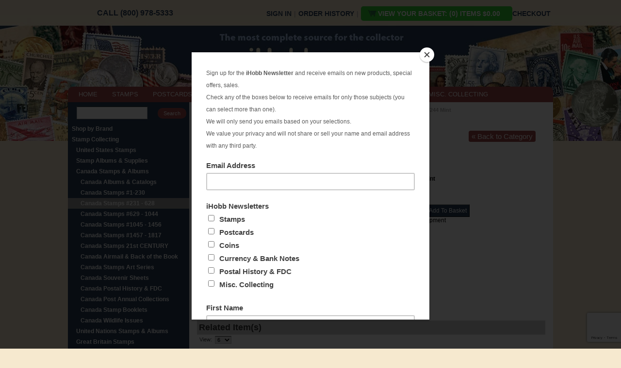

--- FILE ---
content_type: text/html; charset=utf-8
request_url: https://www.ihobb.com/p/Canada0244Mint.html
body_size: 10037
content:
<!DOCTYPE html><!--[if IE]><![endif]--><!--[if lt IE 7 ]> <html xmlns:fb="http://www.facebook.com/2008/fbml"class="no-js ie6 oldie" lang="en-US"> <![endif]--><!--[if IE 7 ]> <html xmlns:fb="http://www.facebook.com/2008/fbml" class="no-js ie7 oldie" lang="en-US"> <![endif]--><!--[if IE 8 ]> <html xmlns:fb="http://www.facebook.com/2008/fbml" class="no-js ie8 oldie"" lang="en-US"> <![endif]--><!--[if IE 9 ]> <html xmlns:fb="http://www.facebook.com/2008/fbml" class="no-js ie9" lang="en-US"> <![endif]--><!--[if (gt IE 9)|!(IE)]><!--> <html prefix="og: http://ogp.me/ns#" xmlns:fb="http://www.facebook.com/2008/fbml" lang="en-us" class="no-js"> <!--<![endif]--><head><title>iHobb Canada #244 Mint</title><base href="https://www.ihobb.com/mm5/" /><link type="text/css" media="all" rel="stylesheet" href="css/00000001/cssui.css?T=8baecd2d" data-resource-group="css_list" data-resource-code="cssui" /><link type="text/css" media="all" rel="stylesheet" href="css/00000001/mailchimp.css?T=a865300b" data-resource-group="css_list" data-resource-code="mailchimp" /><link type="text/css" media="all" rel="stylesheet" href="css/00000001/readytheme.css?T=c69250b9" data-resource-group="css_list" data-resource-code="readytheme" /><script type="text/javascript">
var json_url = "https:\/\/www.ihobb.com\/mm5\/json.mvc\u003F";
var json_nosessionurl = "https:\/\/www.ihobb.com\/mm5\/json.mvc\u003F";
var Store_Code = "iHobb";
</script>
<script type="text/javascript" src="https://www.ihobb.com/mm5/clientside.mvc?T=fc42a274&amp;Filename=ajax.js" integrity="sha512-hBYAAq3Edaymi0ELd4oY1JQXKed1b6ng0Ix9vNMtHrWb3FO0tDeoQ95Y/KM5z3XmxcibnvbVujqgLQn/gKBRhA==" crossorigin="anonymous"></script>
<script type="text/javascript">
var MMThemeBreakpoints =
[
{
"code":	"mobile",
"name":	"Mobile",
"start":	{
"unit": "px",
"value": ""
}
,
"end":	{
"unit": "em",
"value": "39.999"
}
}
,{
"code":	"tablet",
"name":	"Tablet",
"start":	{
"unit": "px",
"value": ""
}
,
"end":	{
"unit": "em",
"value": "59.999"
}
}
];
</script>
<script type="text/javascript" src="https://www.ihobb.com/mm5/clientside.mvc?T=fc42a274&amp;Module_Code=paypalcp&amp;Filename=runtime.js" integrity="sha512-A6/Hrcz8/r8OYVd2LYO313hk0S6tB5l/XeeOIIsdTxBuJqhAXWVVYIyDEomW+X+c75UgL0HeRe1C+MA3wdZSUw==" crossorigin="anonymous" async defer></script>
<script src="https://www.paypal.com/sdk/js?client-id=AcCNNzIa9VV_d1q2jFf4pNN33IIecvECC34nYq0EJIGN9EonWCRQD5JkXT_EDm6rOSCvnRE9g6JOGZXc&amp;merchant-id=RP22SFS8EBK9N&amp;currency=USD&amp;components=buttons,messages&amp;intent=authorize" data-partner-attribution-id="Miva_PCP"></script>
<script type="text/javascript" src="https://www.ihobb.com/mm5/clientside.mvc?T=fc42a274&amp;Filename=runtime_ui.js" integrity="sha512-ZIZBhU8Ftvfk9pHoUdkXEXY8RZppw5nTJnFsMqX+3ViPliSA/Y5WRa+eK3vIHZQfqf3R/SXEVS1DJTjmKgVOOw==" crossorigin="anonymous"></script>
<script type="text/javascript" src="https://www.ihobb.com/mm5/clientside.mvc?T=fc42a274&amp;Module_Code=cmp-cssui-searchfield&amp;Filename=runtime.js" integrity="sha512-GT3fQyjPOh3ZvhBeXjc3+okpwb4DpByCirgPrWz6TaihplxQROYh7ilw9bj4wu+hbLgToqAFQuw3SCRJjmGcGQ==" crossorigin="anonymous"></script>
<script type="text/javascript">
var MMSearchField_Search_URL_sep = "https:\/\/www.ihobb.com\/SRCH.html\u003FSearch=";
(function( obj, eventType, fn )
{
if ( obj.addEventListener )
{
obj.addEventListener( eventType, fn, false );
}
else if ( obj.attachEvent )
{
obj.attachEvent( 'on' + eventType, fn );
}
})( window, 'mmsearchfield_override', function()
{
MMSearchField.prototype.onMenuAppendHeader = function(){return null;}MMSearchField.prototype.onMenuAppendItem = function( data ){var span;span = newElement( 'span', null, null, null );span.innerHTML = data;return span;}MMSearchField.prototype.onMenuAppendStoreSearch = function( search_value ){var item;item = newElement( 'div', { 'class': 'mm_searchfield_menuitem mm_searchfield_menuitem_storesearch' }, null, null );item.element_text = newTextNode( 'Search store for product "' + search_value + '"', item );return item;}MMSearchField.prototype.onFocus = function( e ) { ; };MMSearchField.prototype.onBlur = function( e ) { ; };
} );
</script>
<meta http-equiv="Content-Type" content="text/html; charset=utf-8" /><script type='text/javascript' src="//ajax.googleapis.com/ajax/libs/jquery/3.5.1/jquery.min.js"></script><script>window.jQuery || document.write(unescape('%3Cscript src="js/jquery-3.5.1.min.js"%3E%3C/script%3E'))</script><script type='text/javascript' src="js/modernizr-2.6.2-respond-1.1.0.min.js"></script><style type="text/css">#category-tree .GIFT_CERTIFICATES{display:none}</style><script type="text/javascript">function createCookie(name,value,days){if(days){var date=new Date();date.setTime(date.getTime()+(days*24*60*60*1000));var expires="; expires="+date.toGMTString();}else var expires="";document.cookie=name+"="+value+expires+"; path=/";}function eraseCookie(name,value){createCookie(name,value,-1);}</script><meta name="p:domain_verify" content="6586527ce6ef685a6f77f9245e9bbd4b"/><!--pinterest-site-verification=6586527ce6ef685a6f77f9245e9bbd4b--><link type="text/css" media="all" rel="stylesheet" integrity="sha256-lWOXBr8vqpiy3pliCN1FmPIYkHdcr8Y0nc2BRMranrA= sha384-0K5gx4GPe3B0+RaqthenpKbJBAscHbhUuTd+ZmjJoHkRs98Ms3Pm2S4BvJqkmBdh sha512-wrhf+QxqNNvI+O73Y1XxplLd/Bt2GG2kDlyCGfeByKkupyZlAKZKAHXE2TM9/awtFar6eWl+W9hNO6Mz2QrA6Q==" crossorigin="anonymous" href="https://www.ihobb.com/mm5/json.mvc?Store_Code=iHobb&amp;Function=CSSResource_Output&amp;CSSResource_Code=mm-theme-styles&T=4003f9ac" data-resource-group="modules" data-resource-code="mm-theme-styles" /><script type="text/javascript" data-resource-group="modules" data-resource-code="recaptcha_v3">
(() =>
{
var script;
script	= document.createElement( 'script' );
script.src	= 'https://www.google.com/recaptcha/api.js?render=6LfU2OQqAAAAAN2dusmSrzlB_Z-E1PNwYLUSo2Pj';
document.documentElement.appendChild( script );
} )();
document.addEventListener( 'DOMContentLoaded', () =>
{
var form, element, elements, form_lookup;
form_lookup = new Array();
elements = document.querySelectorAll( 'form input\u005Bname\u003D\"Action\"\u005D\u005Bvalue\u003D\"WaitlistAdd\"\u005D' )
for ( element of elements )
{
if ( element instanceof HTMLFormElement )	form = element;
else if ( element.form instanceof HTMLFormElement )	form = element.form;
else
{
form = null;
while ( element )
{
if ( element instanceof HTMLFormElement )
{
form = element;
break;
}
element = element.parentNode;
}
}
if ( form && ( form_lookup.indexOf( form ) === -1 ) )
{
form_lookup.push( form );
new Miva_reCAPTCHAv3_FormSubmitListener( form, 'waitlist_add' );
}
}
} );
class Miva_reCAPTCHAv3_FormSubmitListener
{
#form;
#submitting;
#event_submit;
#original_submit;
#recaptcha_action;
#event_fallback_submit;
constructor( form, recaptcha_action )
{
this.#form	= form;
this.#submitting	= false;
this.#original_submit	= form.submit;
this.#recaptcha_action	= recaptcha_action;
this.#event_fallback_submit	= () => { this.#form.submit(); };
this.#event_submit	= ( e ) =>
{
e.stopImmediatePropagation();
e.preventDefault();
//
// Trigger overwritten submit to build reCAPTCHAv3 response, where the original
// form submit will be restored in the callback and the "submit" listener removed.
//
this.#form.submit();
}
this.#form.submit	= () =>
{
if ( this.#submitting )
{
return;
}
this.#submitting = true;
Miva_reCAPTCHAv3_Submit( this.#recaptcha_action, ( token ) =>
{
var input_response;
this.#submitting	= false;
input_response	= document.createElement( 'input' );
input_response.type	= 'hidden';
input_response.name	= 'reCAPTCHAv3_Response';
input_response.value	= token;
this.#form.submit	= this.#original_submit;
this.#form.removeEventListener( 'submit', this.#event_submit, { capture: true } );
this.#form.appendChild( input_response );
if ( this.#form.requestSubmit )
{
this.#form.requestSubmit();
}
else
{
this.#form.addEventListener( 'submit', this.#event_fallback_submit );
this.#form.dispatchEvent( new Event( 'submit', { bubbles: true, cancelable: true } ) );
this.#form.removeEventListener( 'submit', this.#event_fallback_submit );
}
} );
};
this.#form.addEventListener( 'submit', this.#event_submit, { capture: true } );
}
}
function Miva_reCAPTCHAv3_Submit( recaptcha_action, callback )
{
try
{
grecaptcha.ready( () => {
try
{
grecaptcha.execute( '6LfU2OQqAAAAAN2dusmSrzlB_Z-E1PNwYLUSo2Pj', { action: recaptcha_action } ).then( ( token ) => {
callback( token );
} );
}
catch ( e )
{
setTimeout( () => callback( 'recaptcha failed' ) );
}
} );
}
catch ( e )
{
setTimeout( () => callback( 'recaptcha failed' ) );
}
}
</script><script type="text/javascript" src="scripts/00000001/mailchimp.js?T=17622638" data-resource-group="head_tag" data-resource-code="mailchimp"></script><script id="mcjs" data-resource-group="head_tag" data-resource-code="mailchimp_tracker">!function(c,h,i,m,p){m=c.createElement(h),p=c.getElementsByTagName(h)[0],m.async=1,m.src=i,p.parentNode.insertBefore(m,p)}(document,"script","https://chimpstatic.com/mcjs-connected/js/users/48c65c24a13f8edc5a7334005/779485638c72d346cea3ad34b.js");</script><script src="https://www.googletagmanager.com/gtag/js?id=AW-1053234821" data-resource-group="head_tag" data-resource-code="adwords"></script><script type="text/javascript" data-resource-group="head_tag" data-resource-code="adwords_global">window.dataLayer = window.dataLayer || [];function gtag(){dataLayer.push(arguments);}gtag('js', new Date());gtag('config', 'AW-1053234821');gtag('config', 'G-7PK2J9NMZ1');</script><script type="text/javascript" data-resource-group="head_tag" data-resource-code="Facebook">!function(f,b,e,v,n,t,s){if(f.fbq)return;n=f.fbq=function(){n.callMethod?n.callMethod.apply(n,arguments):n.queue.push(arguments)};if(!f._fbq)f._fbq=n;n.push=n;n.loaded=!0;n.version='2.0';n.queue=[];t=b.createElement(e);t.async=!0;t.src=v;s=b.getElementsByTagName(e)[0];s.parentNode.insertBefore(t,s)}(window, document,'script','https://connect.facebook.net/en_US/fbevents.js');fbq('init', '1447650755497495');fbq('track', 'PageView');</script><script type="text/javascript" src="https://www.ihobb.com/mm5/clientside.mvc?T=fc42a274&amp;Filename=runtime.js" integrity="sha512-EiU7WIxWkagpQnQdiP517qf12PSFAddgl4rw2GQi8wZOt6BLZjZIAiX4R53VP0ePnkTricjSB7Edt1Bef74vyg==" crossorigin="anonymous"></script><script type="text/javascript" src="https://www.ihobb.com/mm5/clientside.mvc?T=fc42a274&amp;Filename=MivaEvents.js" integrity="sha512-bmgSupmJLB7km5aCuKy2K7B8M09MkqICKWkc+0w/Oex2AJv3EIoOyNPx3f/zwF0PZTuNVaN9ZFTvRsCdiz9XRA==" crossorigin="anonymous"></script><script type="text/javascript" src="https://www.ihobb.com/mm5/clientside.mvc?T=fc42a274&amp;Filename=ImageMachine.js" integrity="sha512-luSn6atUPOw8U8HPV927zNVkcbbDcvbAlaSh/MEWznSCrOzPC2iQVeXSwLabEEn43FBmR6lKN0jhsWKmJR4n1Q==" crossorigin="anonymous"></script><script>ImageMachine.prototype.ImageMachine_Generate_Thumbnail = function( thumbnail_image, main_image, closeup_image, type_code ){var thumbnail, span, img;thumbnail	= document.createElement( 'li' );span	= document.createElement( 'span' ); // to vertically center the thumbnail imagesthumbnail.appendChild( span );if ( typeof( thumbnail_image ) == 'string' && thumbnail_image.length > 0 ){img	= document.createElement( 'img' );img.src	= thumbnail_image;thumbnail.appendChild( img );}return thumbnail;}</script><style type="text/css">#breadcrumbs{margin-bottom:30px}#nextprevious{text-align:right;margin-right:20px;margin-top:10px}a.prv,a.nxt{background:#9e4848;color:#fff;-webkit-border-radius:4px;-moz-border-radius:4px;border-radius:4px;text-decoration:none;width:60px;height:30px;line-height:2;margin-top:5px;font-size:15px;padding:3px 6px}a.prv:hover,a.nxt:hover{opacity:0.8}.waitlist{}.waitlist1{margin:15px 0}.waitlist1 a{font-size:14px;margin:5px 0;padding:3px 5px;text-decoration:none;color:#fff !important}.wnone{display:none}.PROD .product-details-1 .product-image{padding:10px 0}.thumbnails li{border:1px solid #ccc;width:80px;height:80px;margin:10px 8px 0 0}#basket-popup { background-color: #fff;border-radius: 6px 6px 6px 6px;color: #000;display: none;min-height: 220px;min-width: 400px;padding: 20px;text-align: left;}#basket-popup h4 {font-size: 14px;}#basket-popup .tbTable {margin: 15px auto 5px;width: 460px;}.tbTable td {vertical-align: top;font-size: 9pt;}.tdimage {width: 105px;}.tdname {width: 270px;font-size: 16px;margin-left: 5px;}</style></head><body class="PROD"><div id="site-container"><div id="global-header"><div id="header-links"><div class="top-phone">CALL (800) 978-5333</div><ul class="top-bar"><li><a href="https://www.ihobb.com/LOGN.html">Sign In</a><span class="grey">|</span></li><li><a href="https://www.ihobb.com/ORHL.html">Order History</a><span class="grey">|</span></li><li class="checkoutbutton"><a title="Shopping Basket" href="https://www.ihobb.com/mm5/merchant.mvc?Store_Code=iHobb&amp;Screen=BASK" class="carticon"><span>VIEW YOUR BASKET: (0) items $0.00</span></a><span class="grey"></span></li> <li><a href="https://www.ihobb.com/OINF.html">Checkout</a></li></ul></div><div id="logo"><a href="https://www.ihobb.com/SFNT.html"></a></div></div><div id="navigation-bar"><ul><li class="navigation-item-off" id="nav-storefront"><div class="item-left-side"><div class="item-right-side"><a href="https://www.ihobb.com/SFNT.html">HOME</a></div></div></li><li class="navigation-item-off" id="stamp-collecting"><div class="item-left-side"><div class="item-right-side"><a href="https://www.ihobb.com/c/STAMP_COLLECTING.html" title="Stamp Collecting">STAMPS</a></div></div></li><li class="navigation-item-off" id="postcard-collecting"><div class="item-left-side"><div class="item-right-side"><a href="https://www.ihobb.com/c/POSTCARD_COLLECTING.html" title="Postcard Collecting">POSTCARDS</a></div></div></li><li class="navigation-item-off" id="coin-collecting"><div class="item-left-side"><div class="item-right-side"><a href="https://www.ihobb.com/c/COIN_COLLECTING_SUPPLIES.html" title="Coin Collecting">COINS</a></div></div></li><li class="navigation-item-off" id="currency-collecting"><div class="item-left-side"><div class="item-right-side"><a href="https://www.ihobb.com/c/CURRENCY_COLLECTING.html" title="Currency & Banknote Collecting">CURRENCY & BANKNOTES</a></div></div></li><li class="navigation-item-off" id="us-postal-fdc"><div class="item-left-side"><div class="item-right-side"><a href="https://www.ihobb.com/c/POSTAL_HISTORY_FDC.html" title="US Postal History & First Day Covers">POSTAL HISTORY & FDC</a></div></div></li><li class="navigation-item-off" id="misc-collecting"><div class="item-left-side"><div class="item-right-side"><a href="https://www.ihobb.com/c/MISC_COLLECTING.html" title="Misc Collecting">MISC. COLLECTING</a></div></div></li></ul></div><table id="content-container"><tr><td id="left-navigation"><div id="category-tree-header"></div><div id="category-tree-top-image"><div id="category-tree-bottom-image"><div id="search"><form method="post" action="/mm5/merchant.mvc?Screen=SRCH"><input type="hidden" name="Store_Code" value="iHobb" /><input type="text" name="Search" id="searchfield" value="" class="textfield" /><input type="submit" value="Search" class="button" /></form></div><div id="category-tree" class="category-tree"><div class="level-1 SHOP_BY_BRAND"><a href="https://www.ihobb.com/c/SHOP_BY_BRAND.html">Shop by Brand</a></div><div class="level-1 STAMP_COLLECTING"><a href="https://www.ihobb.com/c/STAMP_COLLECTING.html">Stamp Collecting</a></div><div class="level-2 US_STAMPS"><a href="https://www.ihobb.com/c/US_STAMPS.html">United States Stamps</a></div><div class="level-2 STAMP_COLLECTING_SUPPLIES"><a href="https://www.ihobb.com/c/STAMP_COLLECTING_SUPPLIES.html">Stamp Albums &amp; Supplies</a></div><div class="level-2 CANADA_STAMPS"><a href="https://www.ihobb.com/c/CANADA_STAMPS.html">Canada Stamps &amp; Albums</a></div><div class="level-3 CANADA_ALBUMS"><a href="https://www.ihobb.com/c/CANADA_ALBUMS.html">Canada Albums &amp; Catalogs</a></div><div class="level-3 CANADA_STAMPS_1_230"><a href="https://www.ihobb.com/c/CANADA_STAMPS_1_230.html">Canada Stamps #1-230</a></div><div class="level-3 active"><a href="https://www.ihobb.com/c/CANADA_STAMPS_231-628.html">Canada Stamps #231 - 628</a></div><div class="level-3 CANADA_STAMPS_629-1044"><a href="https://www.ihobb.com/c/CANADA_STAMPS_629-1044.html">Canada Stamps #629 - 1044</a></div><div class="level-3 CANADA_STAMPS_1045-1456"><a href="https://www.ihobb.com/c/CANADA_STAMPS_1045-1456.html">Canada Stamps #1045 - 1456</a></div><div class="level-3 CANADA_STAMPS_1457-1817"><a href="https://www.ihobb.com/c/CANADA_STAMPS_1457-1817.html">Canada Stamps #1457 - 1817</a></div><div class="level-3 CANADA_STAMPS_21st_CENTURY"><a href="https://www.ihobb.com/c/CANADA_STAMPS_21st_CENTURY.html">Canada Stamps 21st CENTURY</a></div><div class="level-3 CANADA_BACK_OF_THE_BOOK"><a href="https://www.ihobb.com/c/CANADA_BACK_OF_THE_BOOK.html">Canada Airmail &amp; Back of the Book</a></div><div class="level-3 CANADA_ART_ISSUES"><a href="https://www.ihobb.com/c/CANADA_ART_ISSUES.html">Canada Stamps Art Series</a></div><div class="level-3 CANADA_SOUVENIR_SHEETS"><a href="https://www.ihobb.com/c/CANADA_SOUVENIR_SHEETS.html">Canada Souvenir Sheets</a></div><div class="level-3 CANADA_POSTAL_HISTORY_FDC"><a href="https://www.ihobb.com/c/CANADA_POSTAL_HISTORY_FDC.html">Canada Postal History &amp; FDC</a></div><div class="level-3 CANADA_POST"><a href="https://www.ihobb.com/c/CANADA_POST.html">Canada Post Annual Collections</a></div><div class="level-3 CANADA_BOOKLETS"><a href="https://www.ihobb.com/c/CANADA_BOOKLETS.html">Canada Stamp Booklets</a></div><div class="level-3 CANADA_WILDLIFE"><a href="https://www.ihobb.com/c/CANADA_WILDLIFE.html">Canada Wildlife Issues</a></div><div class="level-2 UN_STAMPS_ALBUMS"><a href="https://www.ihobb.com/c/UN_STAMPS_ALBUMS.html">United Nations Stamps &amp; Albums</a></div><div class="level-2 STAMPS_GREAT_BRITAIN"><a href="https://www.ihobb.com/c/STAMPS_GREAT_BRITAIN.html">Great Britain Stamps</a></div><div class="level-2 STAMPS_BY_COUNTRY"><a href="https://www.ihobb.com/c/STAMPS_BY_COUNTRY.html">WORLD SEARCH Stamps by Country</a></div><div class="level-2 STAMP_PACKETS_MIXTURES"><a href="https://www.ihobb.com/c/STAMP_PACKETS_MIXTURES.html">Stamp Packets &amp; Mixtures</a></div><div class="level-2 TOPICAL_STAMP_COLLECTING"><a href="https://www.ihobb.com/c/TOPICAL_STAMP_COLLECTING.html">Stamps by Topicals/Theme</a></div><div class="level-1 COIN_COLLECTING_SUPPLIES"><a href="https://www.ihobb.com/c/COIN_COLLECTING_SUPPLIES.html">Coin Collecting Albums &amp; Supplies</a></div><div class="level-1 POSTAL_HISTORY_FDC"><a href="https://www.ihobb.com/c/POSTAL_HISTORY_FDC.html">Postal History &amp; FDC</a></div><div class="level-1 POSTCARD_COLLECTING"><a href="https://www.ihobb.com/c/POSTCARD_COLLECTING.html">Postcard Collecting</a></div><div class="level-1 CURRENCY_COLLECTING"><a href="https://www.ihobb.com/c/CURRENCY_COLLECTING.html">Banknote Collecting</a></div><div class="level-1 GIFT_CERTIFICATES"><a href="https://www.ihobb.com/c/GIFT_CERTIFICATES.html">Gift Certificates</a></div><div class="level-1 SCOTT_SUPPLEMENTS_2024"><a href="https://www.ihobb.com/c/SCOTT_SUPPLEMENTS_2024.html">Scott Album Supplements 2024</a></div><div class="level-1 MISC_COLLECTING"><a href="https://www.ihobb.com/c/MISC_COLLECTING.html">Other Collecting Passions</a></div><div class="level-1 POSTAGE_LOTS"><a href="https://www.ihobb.com/c/POSTAGE_LOTS.html">Discount Postage</a></div><div class="level-1"><a href="/p/GIFT-CERT.html">Gift Certificates</a></div></div><div class="social"><ul><li><a target="_blank" href="https://www.youtube.com/channel/UC33iiBpZZeWYTjhQw8vlGQA"><img src="graphics/social-youtube.png" alt="subscribe to us on youtube" title="subscribe to us on youtube" width="48" height="48" /></a></li><li><a target="_blank" href="http://blog.ihobb.com/"><img src="graphics/social-articles.png" alt="Read our articles" title="Read our articles" width="48" height="48" /></a></li></ul></div></div><div class="news"><a href="/ELIST.html">Subscribe to our Newsletter</a></div></div><div id="category-tree-footer"></div></td><td id="main-content"><div class="page-content"><div id="page-header"><style>.popup {position: relative;display: inline-block;cursor: pointer;-webkit-user-select: none;-moz-user-select: none;-ms-user-select: none;user-select: none;}.popup .popuptext {visibility: hidden;width: 300px;background-color: #555;color: #fff;text-align: center;border-radius: 6px;padding: 20px;position: absolute;z-index: 1;top: 100%;left: 5%;margin-left: -80px;margin-top: 20px;}.popup .show {visibility: visible;-webkit-animation: fadeIn 1s;animation: fadeIn 1s;}@-webkit-keyframes fadeIn {from {opacity: 0;} to {opacity: 1;}}@keyframes fadeIn {from {opacity: 0;}to {opacity:1 ;}}</style></div><div id="breadcrumbs"><ul><li><a href="https://www.ihobb.com/SFNT.html" class="breadcrumb-home">Home</a><span class="breadcrumb-border">&rsaquo;</span></li><li><a href="https://www.ihobb.com/c/STAMP_COLLECTING.html">Stamp Collecting</a><span class="breadcrumb-border">&rsaquo;</span></li><li><a href="https://www.ihobb.com/c/CANADA_STAMPS.html">Canada Stamps & Albums</a><span class="breadcrumb-border">&rsaquo;</span></li><li><a href="https://www.ihobb.com/c/CANADA_STAMPS_231-628.html">Canada Stamps #231 - 628</a><span class="breadcrumb-border">&rsaquo;</span></li><li><span class="current-item">Canada #244 Mint</span></li></ul><div class="clear"></div></div><div id="nextprevious"><a class="nxt" href="/c/CANADA_STAMPS_231-628.html" title="Back to Category">&laquo; Back to Category</a></div><div id="product-header"></div><h1>Canada #244 Mint</h1><div class="product-details-1"><div class="product-image"><img id="main_image" src="graphics/en-US/cssui/blank.gif" alt="Canada #244 Mint" /></div><ul id="thumbnails" class="thumbnails"></ul><div id="closeup_div" class="closeup"><img id="closeup_image" src="graphics/en-US/cssui/blank.gif" alt="" /><div><a id="closeup_close">close</a></div></div><script type="text/javascript">var image_data83197 = [
]
var im83197 = new ImageMachine( 'Canada0244Mint', 0, 'main_image', 'thumbnails', 'closeup_div', 'closeup_image', 'closeup_close', '', 'B', 274, 280, 1, 'B', 750, 800, 1, 80, 80, 1, 'graphics\/00000001\/canada\/canada244.jpg' );
im83197.oninitialize( image_data83197 );
</script><div class="clear product-image-margin"></div></div><div class="product-details-2"><div class="product-description"><B>Canada #244</B> MNH<BR>Vancouver Harbor</div><br /><div class="product-code">Code: <span class="bold">Canada0244Mint</span></div><div class="product-price">Price: <span id="price-value" class="bold">$37.50</span></div><form id="ctgy-bask" method="post" action="https://www.ihobb.com/mm5/merchant.mvc?Screen=PROD"> <div id="swatches" class="swatches"></div><div class="clear"></div><input type="hidden" name="Old_Screen" value="PROD" /><input type="hidden" name="Old_Search" value="" /><input type="hidden" name="Action" value="ADPR" /><input type="hidden" name="Store_Code" value="iHobb" /><input type="hidden" name="Product_Code" value="Canada0244Mint" /><input type="hidden" name="Category_Code" value="CANADA_STAMPS_231-628" /><input type="hidden" name="Offset" value="" /><input type="hidden" name="AllOffset" value="" /><input type="hidden" name="CatListingOffset" value="" /><input type="hidden" name="RelatedOffset" value="" /><input type="hidden" name="SearchOffset" value="" /><div class="product-attributes"><table></table><div class="clear"></div></div><div class="purchase-buttons">Quantity: <input type="text" name="Quantity" value="1" class="product-quantity-input textfield" /> &nbsp;&nbsp; <input id="addtocart" type="submit" value="Add To Basket" class="button" /></div><div id="inventory-message">In Stock for prompt shipment</div></form><form name="waitlist_add" method="post" action="https://www.ihobb.com/p/Canada0244Mint.html" style="display:none;"><div id="jsWaitlist_Message" style="font-size: 11px; background: #ecf0f1; text-align: center; padding: 10px 5px; margin-bottom: 0.75rem;">Sign up with your email to be notified when this product is back in stock!</div><input type="hidden" name="Action" value="WaitlistAdd" /><input type="hidden" name="Waitlist_Product_Code" value="Canada0244Mint" /><input type="hidden" name="Waitlist_Variant_ID" id="jsWaitlist_Variant_ID" value="0" /><div style="display: flex;flex-direction: row;"><input type="email" name="Waitlist_Email" value="" placeholder="Email" style="flex: 1 1 auto; padding: 5px; border: 1px solid #bdc3c7; border-right: 0;" /><input type="submit" value="Sign up" class="button" style="flex: 1 1 auto; padding: 5px; border: 0; background-color: #3498db;" /></div></form></div><div class="clear"></div><div class="related-products"><h2 class="header">Related Item(s)</h2><div class="expanded"><div id="filter-items-container"><div class="per-page"><form method="get" action="https://www.ihobb.com/p/Canada0244Mint.html">	<input type="hidden" name="Search" value="" /><input type="hidden" name="Sort_By" value="disp_order" /><label for="Per_Page">View:</label><select id="Per_Page" name="Per_Page" onchange="MMProdList_UpdateQuery( this ); return true;"><option value="6" selected="selected">6</option><option value="12">12</option><option value="24">24</option><option value="-1">All</option></select></form></div></div><div class="clear"></div><div class="product-item" style="width:33%"><div class="padding"><div class="product-details"><div class="product-thumbnail"><a data-mm-linktype="product-list-link" href="https://www.ihobb.com/p/Canada2394.html"><img src="graphics/00000001/canada/canada2394.jpg" alt="Canada #2394 Rotary International" /></a></div><div class="product-name"><a data-mm-linktype="product-list-link" href="https://www.ihobb.com/p/Canada2394.html">Canada #2394 Rotary International</a></div><div class="product-code">Code: <span class="bold">Canada2394</span></div><div class="product-price">Price: <span class="bold">$0.90</span></div>In Stock for prompt shipment<br><div class="product-quantity">Quantity in Basket:<span class="italic">none</span></div></div><div class="purchase-buttons"><form method="post" action="https://www.ihobb.com/mm5/merchant.mvc?Screen=PROD"><input type="hidden" name="Old_Screen" value="PROD" /><input type="hidden" name="Old_Search" value="" /><input type="hidden" name="Action" value="ADPR" /><input type="hidden" name="Quantity" value="1" /><input type="hidden" name="Attributes" value="Yes" /><input type="hidden" name="Product_Code" value="Canada2394" /><input type="hidden" name="Current_Product_Code" value="Canada0244Mint" /><input type="hidden" name="Category_Code" value="CANADA_STAMPS_231-628" /><input type="hidden" name="Offset" value="" /><input type="hidden" name="AllOffset" value="" /><input type="hidden" name="CatListingOffset" value="" /><input type="hidden" name="RelatedOffset" value="" /><input type="hidden" name="SearchOffset" value="" /><input type="submit" value="Add To Basket" class="button" /></form></div></div></div><div class="product-item" style="width:33%"><div class="padding"><div class="product-details"><div class="product-thumbnail"><a data-mm-linktype="product-list-link" href="https://www.ihobb.com/p/Canada2123a.html"><img src="graphics/00000001/canada/thumbs/canada2123a.jpg" alt="Canada #2123a Wild Cats MNH" /></a></div><div class="product-name"><a data-mm-linktype="product-list-link" href="https://www.ihobb.com/p/Canada2123a.html">Canada #2123a Wild Cats MNH</a></div><div class="product-code">Code: <span class="bold">Canada2123a</span></div><div class="product-price">Price: <span class="bold">$2.00</span></div>In Stock for prompt shipment<br><div class="product-quantity">Quantity in Basket:<span class="italic">none</span></div></div><div class="purchase-buttons"><form method="post" action="https://www.ihobb.com/mm5/merchant.mvc?Screen=PROD"><input type="hidden" name="Old_Screen" value="PROD" /><input type="hidden" name="Old_Search" value="" /><input type="hidden" name="Action" value="ADPR" /><input type="hidden" name="Quantity" value="1" /><input type="hidden" name="Attributes" value="Yes" /><input type="hidden" name="Product_Code" value="Canada2123a" /><input type="hidden" name="Current_Product_Code" value="Canada0244Mint" /><input type="hidden" name="Category_Code" value="CANADA_STAMPS_231-628" /><input type="hidden" name="Offset" value="" /><input type="hidden" name="AllOffset" value="" /><input type="hidden" name="CatListingOffset" value="" /><input type="hidden" name="RelatedOffset" value="" /><input type="hidden" name="SearchOffset" value="" /><input type="submit" value="Add To Basket" class="button" /></form></div></div></div><div class="clear"></div></div></div><div id="product-footer"></div><div id="page-footer">	</div></div></td></tr></table><div id="bottom-wrap"></div><div id="global-footer"><div id="hp-brands"><div class="shopby"></div> <ul class="brands-ul"><li><a class="scottpub" href="/c/SCOTT_STAMP_ALBUMS_CATALOGS.html" title="scott publishing company">scott publishing company</a></li><li><a class="lindnerpub" href="/c/LINDNER_COLLECTING_SUPPLIES.html" title="lindner publishing company">lindner publishing company</a></li><li><a class="safepub" href="/c/SAFE_COLLECTING_SUPPLIES.html" title="safe collecting supplies">safe collecting supplies</a></li><li><a class="worldpub" href="/c/COIN_COLLECTING_SUPPLIES.html" title="coin world supplies">coin world supplies</a></li><li><a class="hehpub" href="/c/HE_HARRIS_STAMP_ALBUMS.html" title="H.E. Harris Alubms">H.E. Harris Alubms</a></li><li><a class="prinzpub" href="/c/PRINZ_COLLECTING_SUPPLIES.html" title="Prinz Collecting Supplies">prinz stockpages</a></li><li><a class="linnpub" href="/c/LINNS_STAMP_BOOKS.html" title="Linn's Publications">Linn's Publications</a></li><li><a class="uspub" href="/c/US_STAMPS.html" title="US stamps">US stamps</a></li><li><a class="lightpub" href="/c/LIGHTHOUSE_ALBUMS_SUPPLIES.html" title="lighthouse publications">lighthouse publications</a></li><li><a class="magpub" href="/c/MAGNIFIERS_FOR_BANKNOTE_COLLECTING.html" title="magnifiers">magnifiers</a></li><li><a class="showgardpub" href="/c/STAMP_MOUNTS_HINGES.html" title="showgard">showgard</a></li><li><a class="whiteacepub" href="/c/WHITE_ACE_ALBUMS.html" title="LAWA Supplements for White Ace stamp albums">White Ace stamp albums</a></li><li><a class="schpub" href="/c/SCHAUBEK_STAMP_ALBUMS.html" title="Schaubek Stamps">Schaubek Stamps</a></li><li><a class="packetspub" href="/c/STAMP_PACKETS_MIXTURES.html" title="Stamps Packets">Stamps Packets</a></li><li><a class="minkuspub" href="/c/MINKUS_STAMP_ALBUMS.html" title="MINKUS ALBUMS">MINKUS ALBUMS</a></li><li><a class="davopub" href="/c/DAVO_STAMP_ALBUMS.html" title="Davo ALBUMS">Davo ALBUMS</a></li><li><a class="wsearchpub" href="/c/STAMPS_BY_COUNTRY.html" title="stamps by country">stamps by country</a></li></ul></div><div id="footer-container"><div id="footer-logos"><div class="news"><a href="/ELIST.html">Subscribe to our Newsletter</a></div><div class="creditcards"><img src="graphics/credit-cards.jpg" width="267" height="40" alt="we accept" /></div></div><div class="footer-links"><h4>Company</h4><ul><li><a href="https://www.ihobb.com/ABUS.html">About Us</a></li><li><a href="https://www.ihobb.com/FAQS.html">FAQs</a></li><li><a href="https://www.ihobb.com/PRPO.html">Company Policies</a></li><li><a href="https://www.ihobb.com/STAMPSTORE.html">Visit Our Store</a></li><li><a href="https://www.ihobb.com/TOS.html">Terms of Service</a></li><li><a href="https://www.ihobb.com/LOGN.html">Sign In</a></li></ul></div><div class="footer-links"> <h4>Stamp Supplies</h4><ul><li><a href="/c/US_STAMPS.html">US Stamps</a></li><li><a href="/c/WORLDSEARCH.html">World Stamps</a></li><li><a href="/c/COIN_COLLECTING_SUPPLIES.html">Coin Supplies</a></li><li><a href="/c/CURRENCY_COLLECTING.html">Currency Supplies</a></li><li><a href="/c/POSTCARD_COLLECTING.html">Postcard Albums</a></li><li><a href="/c/STAMP_PACKETS.html">Stamp Packets</a></li></ul></div><div class="footer-links footer-info"><h4>Information</h4><ul><li><a title="Shopping Basket" href="/BASK.html">Basket</a></li><li><a href="https://www.ihobb.com/ORHL.html">Order History</a></li><li><a href="https://www.ihobb.com/SARP.html">Shipping &amp; Returns</a></li><li><a href="/SHOP.html">Search<a></li><li><a href="http://blog.ihobb.com/">Articles<a></li></ul></div><div class="footer-links"> <h4>Contact Us</h4><ul><li>Phone: 760.724.2332</li><li>Toll Free: 800.978.5333</li><li>Fax: 760.724.2308</li><li>Email:<script type="text/javascript" language="javascript" ><!--emailE=('sales' + '@iho' + 'bb.com');document.write('<a class="emailus" id="ContactEmail"' +'onmouseover="javascript:select(\'ContactEmail\');"' +'onmouseout="javascript:deselect(\'ContactEmail\');"' +'href="mailto:' + emailE + '">' + emailE + '</a>');//--></script></li><li>Monday-Friday 9am-4pm</li></ul></div></div><script src="js/prod.js"></script><!-- Cookie Test--></div></div><script type="text/javascript" src="https://www.ihobb.com/mm5/clientside.mvc?T=fc42a274&amp;Filename=AttributeMachine.js" integrity="sha512-e2qSTe38L8wIQn4VVmCXg72J5IKMG11e3c1u423hqfBc6VT0zY/aG1c//K/UjMA6o0xmTAyxRmPOfEUlOFFddQ==" crossorigin="anonymous"></script><script>AttributeMachine.prototype.Generate_Swatch = function( product_code, attribute, option ){var swatch	= document.createElement( 'li' );var span	= document.createElement( 'span' ); // to vertically center the swatch imagesvar img	= document.createElement( 'img' );img.src	= option.image;swatch.appendChild( span );swatch.appendChild( img );return swatch;}</script><div id="basket-popup"><h4>The following Item(s) have been added to your shopping cart</h4><table class="tbTable"><tr><th>&nbsp;</th><th>&nbsp;</th></tr><tr><td class="tdimage"><img src="graphics/00000001/canada/canada244.jpg" alt="Canada #244 Mint" title="Canada #244 Mint" width="100" height="100" /></td><td class="tdname"><b>Canada #244 Mint</b></td></tr></table></div></div><script type="text/javascript" src="js/jquery.bpopup.min.js"></script><script>$(function() {$(":submit[id=addtocart]").click(function(evt) {evt.preventDefault();var myForm = $(this).closest("form");// var myProductName = $(this).closest(".product-item").find(".product-name").text();var myProductName = 'Canada #244 Mint'var myProductImg = $(this).closest(".product-item").find(".product-image img").attr("src");$("a.carticon").load(myForm.attr("action") + " a.carticon span", myForm.serializeArray(), function() { // load the page but refresh only the content of the cart (span)$("#basket-popup tr:eq(1) td:eq(1)").text(myProductName);$("#basket-popup tr:eq(1) td:eq(0) img").attr("src", myProductImg);$('#basket-popup').bPopup({autoClose:3000});});});})(jQuery);</script><script>(function(){function c(){var b=a.contentDocument||a.contentWindow.document;if(b){var d=b.createElement('script');d.innerHTML="window.__CF$cv$params={r:'9c47c6da99704afc',t:'MTc2OTUxMTk0NQ=='};var a=document.createElement('script');a.src='/cdn-cgi/challenge-platform/scripts/jsd/main.js';document.getElementsByTagName('head')[0].appendChild(a);";b.getElementsByTagName('head')[0].appendChild(d)}}if(document.body){var a=document.createElement('iframe');a.height=1;a.width=1;a.style.position='absolute';a.style.top=0;a.style.left=0;a.style.border='none';a.style.visibility='hidden';document.body.appendChild(a);if('loading'!==document.readyState)c();else if(window.addEventListener)document.addEventListener('DOMContentLoaded',c);else{var e=document.onreadystatechange||function(){};document.onreadystatechange=function(b){e(b);'loading'!==document.readyState&&(document.onreadystatechange=e,c())}}}})();</script></body></html>

--- FILE ---
content_type: text/html; charset=utf-8
request_url: https://www.google.com/recaptcha/api2/anchor?ar=1&k=6LfU2OQqAAAAAN2dusmSrzlB_Z-E1PNwYLUSo2Pj&co=aHR0cHM6Ly93d3cuaWhvYmIuY29tOjQ0Mw..&hl=en&v=N67nZn4AqZkNcbeMu4prBgzg&size=invisible&anchor-ms=20000&execute-ms=30000&cb=ri7s15ge72r5
body_size: 48763
content:
<!DOCTYPE HTML><html dir="ltr" lang="en"><head><meta http-equiv="Content-Type" content="text/html; charset=UTF-8">
<meta http-equiv="X-UA-Compatible" content="IE=edge">
<title>reCAPTCHA</title>
<style type="text/css">
/* cyrillic-ext */
@font-face {
  font-family: 'Roboto';
  font-style: normal;
  font-weight: 400;
  font-stretch: 100%;
  src: url(//fonts.gstatic.com/s/roboto/v48/KFO7CnqEu92Fr1ME7kSn66aGLdTylUAMa3GUBHMdazTgWw.woff2) format('woff2');
  unicode-range: U+0460-052F, U+1C80-1C8A, U+20B4, U+2DE0-2DFF, U+A640-A69F, U+FE2E-FE2F;
}
/* cyrillic */
@font-face {
  font-family: 'Roboto';
  font-style: normal;
  font-weight: 400;
  font-stretch: 100%;
  src: url(//fonts.gstatic.com/s/roboto/v48/KFO7CnqEu92Fr1ME7kSn66aGLdTylUAMa3iUBHMdazTgWw.woff2) format('woff2');
  unicode-range: U+0301, U+0400-045F, U+0490-0491, U+04B0-04B1, U+2116;
}
/* greek-ext */
@font-face {
  font-family: 'Roboto';
  font-style: normal;
  font-weight: 400;
  font-stretch: 100%;
  src: url(//fonts.gstatic.com/s/roboto/v48/KFO7CnqEu92Fr1ME7kSn66aGLdTylUAMa3CUBHMdazTgWw.woff2) format('woff2');
  unicode-range: U+1F00-1FFF;
}
/* greek */
@font-face {
  font-family: 'Roboto';
  font-style: normal;
  font-weight: 400;
  font-stretch: 100%;
  src: url(//fonts.gstatic.com/s/roboto/v48/KFO7CnqEu92Fr1ME7kSn66aGLdTylUAMa3-UBHMdazTgWw.woff2) format('woff2');
  unicode-range: U+0370-0377, U+037A-037F, U+0384-038A, U+038C, U+038E-03A1, U+03A3-03FF;
}
/* math */
@font-face {
  font-family: 'Roboto';
  font-style: normal;
  font-weight: 400;
  font-stretch: 100%;
  src: url(//fonts.gstatic.com/s/roboto/v48/KFO7CnqEu92Fr1ME7kSn66aGLdTylUAMawCUBHMdazTgWw.woff2) format('woff2');
  unicode-range: U+0302-0303, U+0305, U+0307-0308, U+0310, U+0312, U+0315, U+031A, U+0326-0327, U+032C, U+032F-0330, U+0332-0333, U+0338, U+033A, U+0346, U+034D, U+0391-03A1, U+03A3-03A9, U+03B1-03C9, U+03D1, U+03D5-03D6, U+03F0-03F1, U+03F4-03F5, U+2016-2017, U+2034-2038, U+203C, U+2040, U+2043, U+2047, U+2050, U+2057, U+205F, U+2070-2071, U+2074-208E, U+2090-209C, U+20D0-20DC, U+20E1, U+20E5-20EF, U+2100-2112, U+2114-2115, U+2117-2121, U+2123-214F, U+2190, U+2192, U+2194-21AE, U+21B0-21E5, U+21F1-21F2, U+21F4-2211, U+2213-2214, U+2216-22FF, U+2308-230B, U+2310, U+2319, U+231C-2321, U+2336-237A, U+237C, U+2395, U+239B-23B7, U+23D0, U+23DC-23E1, U+2474-2475, U+25AF, U+25B3, U+25B7, U+25BD, U+25C1, U+25CA, U+25CC, U+25FB, U+266D-266F, U+27C0-27FF, U+2900-2AFF, U+2B0E-2B11, U+2B30-2B4C, U+2BFE, U+3030, U+FF5B, U+FF5D, U+1D400-1D7FF, U+1EE00-1EEFF;
}
/* symbols */
@font-face {
  font-family: 'Roboto';
  font-style: normal;
  font-weight: 400;
  font-stretch: 100%;
  src: url(//fonts.gstatic.com/s/roboto/v48/KFO7CnqEu92Fr1ME7kSn66aGLdTylUAMaxKUBHMdazTgWw.woff2) format('woff2');
  unicode-range: U+0001-000C, U+000E-001F, U+007F-009F, U+20DD-20E0, U+20E2-20E4, U+2150-218F, U+2190, U+2192, U+2194-2199, U+21AF, U+21E6-21F0, U+21F3, U+2218-2219, U+2299, U+22C4-22C6, U+2300-243F, U+2440-244A, U+2460-24FF, U+25A0-27BF, U+2800-28FF, U+2921-2922, U+2981, U+29BF, U+29EB, U+2B00-2BFF, U+4DC0-4DFF, U+FFF9-FFFB, U+10140-1018E, U+10190-1019C, U+101A0, U+101D0-101FD, U+102E0-102FB, U+10E60-10E7E, U+1D2C0-1D2D3, U+1D2E0-1D37F, U+1F000-1F0FF, U+1F100-1F1AD, U+1F1E6-1F1FF, U+1F30D-1F30F, U+1F315, U+1F31C, U+1F31E, U+1F320-1F32C, U+1F336, U+1F378, U+1F37D, U+1F382, U+1F393-1F39F, U+1F3A7-1F3A8, U+1F3AC-1F3AF, U+1F3C2, U+1F3C4-1F3C6, U+1F3CA-1F3CE, U+1F3D4-1F3E0, U+1F3ED, U+1F3F1-1F3F3, U+1F3F5-1F3F7, U+1F408, U+1F415, U+1F41F, U+1F426, U+1F43F, U+1F441-1F442, U+1F444, U+1F446-1F449, U+1F44C-1F44E, U+1F453, U+1F46A, U+1F47D, U+1F4A3, U+1F4B0, U+1F4B3, U+1F4B9, U+1F4BB, U+1F4BF, U+1F4C8-1F4CB, U+1F4D6, U+1F4DA, U+1F4DF, U+1F4E3-1F4E6, U+1F4EA-1F4ED, U+1F4F7, U+1F4F9-1F4FB, U+1F4FD-1F4FE, U+1F503, U+1F507-1F50B, U+1F50D, U+1F512-1F513, U+1F53E-1F54A, U+1F54F-1F5FA, U+1F610, U+1F650-1F67F, U+1F687, U+1F68D, U+1F691, U+1F694, U+1F698, U+1F6AD, U+1F6B2, U+1F6B9-1F6BA, U+1F6BC, U+1F6C6-1F6CF, U+1F6D3-1F6D7, U+1F6E0-1F6EA, U+1F6F0-1F6F3, U+1F6F7-1F6FC, U+1F700-1F7FF, U+1F800-1F80B, U+1F810-1F847, U+1F850-1F859, U+1F860-1F887, U+1F890-1F8AD, U+1F8B0-1F8BB, U+1F8C0-1F8C1, U+1F900-1F90B, U+1F93B, U+1F946, U+1F984, U+1F996, U+1F9E9, U+1FA00-1FA6F, U+1FA70-1FA7C, U+1FA80-1FA89, U+1FA8F-1FAC6, U+1FACE-1FADC, U+1FADF-1FAE9, U+1FAF0-1FAF8, U+1FB00-1FBFF;
}
/* vietnamese */
@font-face {
  font-family: 'Roboto';
  font-style: normal;
  font-weight: 400;
  font-stretch: 100%;
  src: url(//fonts.gstatic.com/s/roboto/v48/KFO7CnqEu92Fr1ME7kSn66aGLdTylUAMa3OUBHMdazTgWw.woff2) format('woff2');
  unicode-range: U+0102-0103, U+0110-0111, U+0128-0129, U+0168-0169, U+01A0-01A1, U+01AF-01B0, U+0300-0301, U+0303-0304, U+0308-0309, U+0323, U+0329, U+1EA0-1EF9, U+20AB;
}
/* latin-ext */
@font-face {
  font-family: 'Roboto';
  font-style: normal;
  font-weight: 400;
  font-stretch: 100%;
  src: url(//fonts.gstatic.com/s/roboto/v48/KFO7CnqEu92Fr1ME7kSn66aGLdTylUAMa3KUBHMdazTgWw.woff2) format('woff2');
  unicode-range: U+0100-02BA, U+02BD-02C5, U+02C7-02CC, U+02CE-02D7, U+02DD-02FF, U+0304, U+0308, U+0329, U+1D00-1DBF, U+1E00-1E9F, U+1EF2-1EFF, U+2020, U+20A0-20AB, U+20AD-20C0, U+2113, U+2C60-2C7F, U+A720-A7FF;
}
/* latin */
@font-face {
  font-family: 'Roboto';
  font-style: normal;
  font-weight: 400;
  font-stretch: 100%;
  src: url(//fonts.gstatic.com/s/roboto/v48/KFO7CnqEu92Fr1ME7kSn66aGLdTylUAMa3yUBHMdazQ.woff2) format('woff2');
  unicode-range: U+0000-00FF, U+0131, U+0152-0153, U+02BB-02BC, U+02C6, U+02DA, U+02DC, U+0304, U+0308, U+0329, U+2000-206F, U+20AC, U+2122, U+2191, U+2193, U+2212, U+2215, U+FEFF, U+FFFD;
}
/* cyrillic-ext */
@font-face {
  font-family: 'Roboto';
  font-style: normal;
  font-weight: 500;
  font-stretch: 100%;
  src: url(//fonts.gstatic.com/s/roboto/v48/KFO7CnqEu92Fr1ME7kSn66aGLdTylUAMa3GUBHMdazTgWw.woff2) format('woff2');
  unicode-range: U+0460-052F, U+1C80-1C8A, U+20B4, U+2DE0-2DFF, U+A640-A69F, U+FE2E-FE2F;
}
/* cyrillic */
@font-face {
  font-family: 'Roboto';
  font-style: normal;
  font-weight: 500;
  font-stretch: 100%;
  src: url(//fonts.gstatic.com/s/roboto/v48/KFO7CnqEu92Fr1ME7kSn66aGLdTylUAMa3iUBHMdazTgWw.woff2) format('woff2');
  unicode-range: U+0301, U+0400-045F, U+0490-0491, U+04B0-04B1, U+2116;
}
/* greek-ext */
@font-face {
  font-family: 'Roboto';
  font-style: normal;
  font-weight: 500;
  font-stretch: 100%;
  src: url(//fonts.gstatic.com/s/roboto/v48/KFO7CnqEu92Fr1ME7kSn66aGLdTylUAMa3CUBHMdazTgWw.woff2) format('woff2');
  unicode-range: U+1F00-1FFF;
}
/* greek */
@font-face {
  font-family: 'Roboto';
  font-style: normal;
  font-weight: 500;
  font-stretch: 100%;
  src: url(//fonts.gstatic.com/s/roboto/v48/KFO7CnqEu92Fr1ME7kSn66aGLdTylUAMa3-UBHMdazTgWw.woff2) format('woff2');
  unicode-range: U+0370-0377, U+037A-037F, U+0384-038A, U+038C, U+038E-03A1, U+03A3-03FF;
}
/* math */
@font-face {
  font-family: 'Roboto';
  font-style: normal;
  font-weight: 500;
  font-stretch: 100%;
  src: url(//fonts.gstatic.com/s/roboto/v48/KFO7CnqEu92Fr1ME7kSn66aGLdTylUAMawCUBHMdazTgWw.woff2) format('woff2');
  unicode-range: U+0302-0303, U+0305, U+0307-0308, U+0310, U+0312, U+0315, U+031A, U+0326-0327, U+032C, U+032F-0330, U+0332-0333, U+0338, U+033A, U+0346, U+034D, U+0391-03A1, U+03A3-03A9, U+03B1-03C9, U+03D1, U+03D5-03D6, U+03F0-03F1, U+03F4-03F5, U+2016-2017, U+2034-2038, U+203C, U+2040, U+2043, U+2047, U+2050, U+2057, U+205F, U+2070-2071, U+2074-208E, U+2090-209C, U+20D0-20DC, U+20E1, U+20E5-20EF, U+2100-2112, U+2114-2115, U+2117-2121, U+2123-214F, U+2190, U+2192, U+2194-21AE, U+21B0-21E5, U+21F1-21F2, U+21F4-2211, U+2213-2214, U+2216-22FF, U+2308-230B, U+2310, U+2319, U+231C-2321, U+2336-237A, U+237C, U+2395, U+239B-23B7, U+23D0, U+23DC-23E1, U+2474-2475, U+25AF, U+25B3, U+25B7, U+25BD, U+25C1, U+25CA, U+25CC, U+25FB, U+266D-266F, U+27C0-27FF, U+2900-2AFF, U+2B0E-2B11, U+2B30-2B4C, U+2BFE, U+3030, U+FF5B, U+FF5D, U+1D400-1D7FF, U+1EE00-1EEFF;
}
/* symbols */
@font-face {
  font-family: 'Roboto';
  font-style: normal;
  font-weight: 500;
  font-stretch: 100%;
  src: url(//fonts.gstatic.com/s/roboto/v48/KFO7CnqEu92Fr1ME7kSn66aGLdTylUAMaxKUBHMdazTgWw.woff2) format('woff2');
  unicode-range: U+0001-000C, U+000E-001F, U+007F-009F, U+20DD-20E0, U+20E2-20E4, U+2150-218F, U+2190, U+2192, U+2194-2199, U+21AF, U+21E6-21F0, U+21F3, U+2218-2219, U+2299, U+22C4-22C6, U+2300-243F, U+2440-244A, U+2460-24FF, U+25A0-27BF, U+2800-28FF, U+2921-2922, U+2981, U+29BF, U+29EB, U+2B00-2BFF, U+4DC0-4DFF, U+FFF9-FFFB, U+10140-1018E, U+10190-1019C, U+101A0, U+101D0-101FD, U+102E0-102FB, U+10E60-10E7E, U+1D2C0-1D2D3, U+1D2E0-1D37F, U+1F000-1F0FF, U+1F100-1F1AD, U+1F1E6-1F1FF, U+1F30D-1F30F, U+1F315, U+1F31C, U+1F31E, U+1F320-1F32C, U+1F336, U+1F378, U+1F37D, U+1F382, U+1F393-1F39F, U+1F3A7-1F3A8, U+1F3AC-1F3AF, U+1F3C2, U+1F3C4-1F3C6, U+1F3CA-1F3CE, U+1F3D4-1F3E0, U+1F3ED, U+1F3F1-1F3F3, U+1F3F5-1F3F7, U+1F408, U+1F415, U+1F41F, U+1F426, U+1F43F, U+1F441-1F442, U+1F444, U+1F446-1F449, U+1F44C-1F44E, U+1F453, U+1F46A, U+1F47D, U+1F4A3, U+1F4B0, U+1F4B3, U+1F4B9, U+1F4BB, U+1F4BF, U+1F4C8-1F4CB, U+1F4D6, U+1F4DA, U+1F4DF, U+1F4E3-1F4E6, U+1F4EA-1F4ED, U+1F4F7, U+1F4F9-1F4FB, U+1F4FD-1F4FE, U+1F503, U+1F507-1F50B, U+1F50D, U+1F512-1F513, U+1F53E-1F54A, U+1F54F-1F5FA, U+1F610, U+1F650-1F67F, U+1F687, U+1F68D, U+1F691, U+1F694, U+1F698, U+1F6AD, U+1F6B2, U+1F6B9-1F6BA, U+1F6BC, U+1F6C6-1F6CF, U+1F6D3-1F6D7, U+1F6E0-1F6EA, U+1F6F0-1F6F3, U+1F6F7-1F6FC, U+1F700-1F7FF, U+1F800-1F80B, U+1F810-1F847, U+1F850-1F859, U+1F860-1F887, U+1F890-1F8AD, U+1F8B0-1F8BB, U+1F8C0-1F8C1, U+1F900-1F90B, U+1F93B, U+1F946, U+1F984, U+1F996, U+1F9E9, U+1FA00-1FA6F, U+1FA70-1FA7C, U+1FA80-1FA89, U+1FA8F-1FAC6, U+1FACE-1FADC, U+1FADF-1FAE9, U+1FAF0-1FAF8, U+1FB00-1FBFF;
}
/* vietnamese */
@font-face {
  font-family: 'Roboto';
  font-style: normal;
  font-weight: 500;
  font-stretch: 100%;
  src: url(//fonts.gstatic.com/s/roboto/v48/KFO7CnqEu92Fr1ME7kSn66aGLdTylUAMa3OUBHMdazTgWw.woff2) format('woff2');
  unicode-range: U+0102-0103, U+0110-0111, U+0128-0129, U+0168-0169, U+01A0-01A1, U+01AF-01B0, U+0300-0301, U+0303-0304, U+0308-0309, U+0323, U+0329, U+1EA0-1EF9, U+20AB;
}
/* latin-ext */
@font-face {
  font-family: 'Roboto';
  font-style: normal;
  font-weight: 500;
  font-stretch: 100%;
  src: url(//fonts.gstatic.com/s/roboto/v48/KFO7CnqEu92Fr1ME7kSn66aGLdTylUAMa3KUBHMdazTgWw.woff2) format('woff2');
  unicode-range: U+0100-02BA, U+02BD-02C5, U+02C7-02CC, U+02CE-02D7, U+02DD-02FF, U+0304, U+0308, U+0329, U+1D00-1DBF, U+1E00-1E9F, U+1EF2-1EFF, U+2020, U+20A0-20AB, U+20AD-20C0, U+2113, U+2C60-2C7F, U+A720-A7FF;
}
/* latin */
@font-face {
  font-family: 'Roboto';
  font-style: normal;
  font-weight: 500;
  font-stretch: 100%;
  src: url(//fonts.gstatic.com/s/roboto/v48/KFO7CnqEu92Fr1ME7kSn66aGLdTylUAMa3yUBHMdazQ.woff2) format('woff2');
  unicode-range: U+0000-00FF, U+0131, U+0152-0153, U+02BB-02BC, U+02C6, U+02DA, U+02DC, U+0304, U+0308, U+0329, U+2000-206F, U+20AC, U+2122, U+2191, U+2193, U+2212, U+2215, U+FEFF, U+FFFD;
}
/* cyrillic-ext */
@font-face {
  font-family: 'Roboto';
  font-style: normal;
  font-weight: 900;
  font-stretch: 100%;
  src: url(//fonts.gstatic.com/s/roboto/v48/KFO7CnqEu92Fr1ME7kSn66aGLdTylUAMa3GUBHMdazTgWw.woff2) format('woff2');
  unicode-range: U+0460-052F, U+1C80-1C8A, U+20B4, U+2DE0-2DFF, U+A640-A69F, U+FE2E-FE2F;
}
/* cyrillic */
@font-face {
  font-family: 'Roboto';
  font-style: normal;
  font-weight: 900;
  font-stretch: 100%;
  src: url(//fonts.gstatic.com/s/roboto/v48/KFO7CnqEu92Fr1ME7kSn66aGLdTylUAMa3iUBHMdazTgWw.woff2) format('woff2');
  unicode-range: U+0301, U+0400-045F, U+0490-0491, U+04B0-04B1, U+2116;
}
/* greek-ext */
@font-face {
  font-family: 'Roboto';
  font-style: normal;
  font-weight: 900;
  font-stretch: 100%;
  src: url(//fonts.gstatic.com/s/roboto/v48/KFO7CnqEu92Fr1ME7kSn66aGLdTylUAMa3CUBHMdazTgWw.woff2) format('woff2');
  unicode-range: U+1F00-1FFF;
}
/* greek */
@font-face {
  font-family: 'Roboto';
  font-style: normal;
  font-weight: 900;
  font-stretch: 100%;
  src: url(//fonts.gstatic.com/s/roboto/v48/KFO7CnqEu92Fr1ME7kSn66aGLdTylUAMa3-UBHMdazTgWw.woff2) format('woff2');
  unicode-range: U+0370-0377, U+037A-037F, U+0384-038A, U+038C, U+038E-03A1, U+03A3-03FF;
}
/* math */
@font-face {
  font-family: 'Roboto';
  font-style: normal;
  font-weight: 900;
  font-stretch: 100%;
  src: url(//fonts.gstatic.com/s/roboto/v48/KFO7CnqEu92Fr1ME7kSn66aGLdTylUAMawCUBHMdazTgWw.woff2) format('woff2');
  unicode-range: U+0302-0303, U+0305, U+0307-0308, U+0310, U+0312, U+0315, U+031A, U+0326-0327, U+032C, U+032F-0330, U+0332-0333, U+0338, U+033A, U+0346, U+034D, U+0391-03A1, U+03A3-03A9, U+03B1-03C9, U+03D1, U+03D5-03D6, U+03F0-03F1, U+03F4-03F5, U+2016-2017, U+2034-2038, U+203C, U+2040, U+2043, U+2047, U+2050, U+2057, U+205F, U+2070-2071, U+2074-208E, U+2090-209C, U+20D0-20DC, U+20E1, U+20E5-20EF, U+2100-2112, U+2114-2115, U+2117-2121, U+2123-214F, U+2190, U+2192, U+2194-21AE, U+21B0-21E5, U+21F1-21F2, U+21F4-2211, U+2213-2214, U+2216-22FF, U+2308-230B, U+2310, U+2319, U+231C-2321, U+2336-237A, U+237C, U+2395, U+239B-23B7, U+23D0, U+23DC-23E1, U+2474-2475, U+25AF, U+25B3, U+25B7, U+25BD, U+25C1, U+25CA, U+25CC, U+25FB, U+266D-266F, U+27C0-27FF, U+2900-2AFF, U+2B0E-2B11, U+2B30-2B4C, U+2BFE, U+3030, U+FF5B, U+FF5D, U+1D400-1D7FF, U+1EE00-1EEFF;
}
/* symbols */
@font-face {
  font-family: 'Roboto';
  font-style: normal;
  font-weight: 900;
  font-stretch: 100%;
  src: url(//fonts.gstatic.com/s/roboto/v48/KFO7CnqEu92Fr1ME7kSn66aGLdTylUAMaxKUBHMdazTgWw.woff2) format('woff2');
  unicode-range: U+0001-000C, U+000E-001F, U+007F-009F, U+20DD-20E0, U+20E2-20E4, U+2150-218F, U+2190, U+2192, U+2194-2199, U+21AF, U+21E6-21F0, U+21F3, U+2218-2219, U+2299, U+22C4-22C6, U+2300-243F, U+2440-244A, U+2460-24FF, U+25A0-27BF, U+2800-28FF, U+2921-2922, U+2981, U+29BF, U+29EB, U+2B00-2BFF, U+4DC0-4DFF, U+FFF9-FFFB, U+10140-1018E, U+10190-1019C, U+101A0, U+101D0-101FD, U+102E0-102FB, U+10E60-10E7E, U+1D2C0-1D2D3, U+1D2E0-1D37F, U+1F000-1F0FF, U+1F100-1F1AD, U+1F1E6-1F1FF, U+1F30D-1F30F, U+1F315, U+1F31C, U+1F31E, U+1F320-1F32C, U+1F336, U+1F378, U+1F37D, U+1F382, U+1F393-1F39F, U+1F3A7-1F3A8, U+1F3AC-1F3AF, U+1F3C2, U+1F3C4-1F3C6, U+1F3CA-1F3CE, U+1F3D4-1F3E0, U+1F3ED, U+1F3F1-1F3F3, U+1F3F5-1F3F7, U+1F408, U+1F415, U+1F41F, U+1F426, U+1F43F, U+1F441-1F442, U+1F444, U+1F446-1F449, U+1F44C-1F44E, U+1F453, U+1F46A, U+1F47D, U+1F4A3, U+1F4B0, U+1F4B3, U+1F4B9, U+1F4BB, U+1F4BF, U+1F4C8-1F4CB, U+1F4D6, U+1F4DA, U+1F4DF, U+1F4E3-1F4E6, U+1F4EA-1F4ED, U+1F4F7, U+1F4F9-1F4FB, U+1F4FD-1F4FE, U+1F503, U+1F507-1F50B, U+1F50D, U+1F512-1F513, U+1F53E-1F54A, U+1F54F-1F5FA, U+1F610, U+1F650-1F67F, U+1F687, U+1F68D, U+1F691, U+1F694, U+1F698, U+1F6AD, U+1F6B2, U+1F6B9-1F6BA, U+1F6BC, U+1F6C6-1F6CF, U+1F6D3-1F6D7, U+1F6E0-1F6EA, U+1F6F0-1F6F3, U+1F6F7-1F6FC, U+1F700-1F7FF, U+1F800-1F80B, U+1F810-1F847, U+1F850-1F859, U+1F860-1F887, U+1F890-1F8AD, U+1F8B0-1F8BB, U+1F8C0-1F8C1, U+1F900-1F90B, U+1F93B, U+1F946, U+1F984, U+1F996, U+1F9E9, U+1FA00-1FA6F, U+1FA70-1FA7C, U+1FA80-1FA89, U+1FA8F-1FAC6, U+1FACE-1FADC, U+1FADF-1FAE9, U+1FAF0-1FAF8, U+1FB00-1FBFF;
}
/* vietnamese */
@font-face {
  font-family: 'Roboto';
  font-style: normal;
  font-weight: 900;
  font-stretch: 100%;
  src: url(//fonts.gstatic.com/s/roboto/v48/KFO7CnqEu92Fr1ME7kSn66aGLdTylUAMa3OUBHMdazTgWw.woff2) format('woff2');
  unicode-range: U+0102-0103, U+0110-0111, U+0128-0129, U+0168-0169, U+01A0-01A1, U+01AF-01B0, U+0300-0301, U+0303-0304, U+0308-0309, U+0323, U+0329, U+1EA0-1EF9, U+20AB;
}
/* latin-ext */
@font-face {
  font-family: 'Roboto';
  font-style: normal;
  font-weight: 900;
  font-stretch: 100%;
  src: url(//fonts.gstatic.com/s/roboto/v48/KFO7CnqEu92Fr1ME7kSn66aGLdTylUAMa3KUBHMdazTgWw.woff2) format('woff2');
  unicode-range: U+0100-02BA, U+02BD-02C5, U+02C7-02CC, U+02CE-02D7, U+02DD-02FF, U+0304, U+0308, U+0329, U+1D00-1DBF, U+1E00-1E9F, U+1EF2-1EFF, U+2020, U+20A0-20AB, U+20AD-20C0, U+2113, U+2C60-2C7F, U+A720-A7FF;
}
/* latin */
@font-face {
  font-family: 'Roboto';
  font-style: normal;
  font-weight: 900;
  font-stretch: 100%;
  src: url(//fonts.gstatic.com/s/roboto/v48/KFO7CnqEu92Fr1ME7kSn66aGLdTylUAMa3yUBHMdazQ.woff2) format('woff2');
  unicode-range: U+0000-00FF, U+0131, U+0152-0153, U+02BB-02BC, U+02C6, U+02DA, U+02DC, U+0304, U+0308, U+0329, U+2000-206F, U+20AC, U+2122, U+2191, U+2193, U+2212, U+2215, U+FEFF, U+FFFD;
}

</style>
<link rel="stylesheet" type="text/css" href="https://www.gstatic.com/recaptcha/releases/N67nZn4AqZkNcbeMu4prBgzg/styles__ltr.css">
<script nonce="TlcQ1_9c86oTjfCnx46eYw" type="text/javascript">window['__recaptcha_api'] = 'https://www.google.com/recaptcha/api2/';</script>
<script type="text/javascript" src="https://www.gstatic.com/recaptcha/releases/N67nZn4AqZkNcbeMu4prBgzg/recaptcha__en.js" nonce="TlcQ1_9c86oTjfCnx46eYw">
      
    </script></head>
<body><div id="rc-anchor-alert" class="rc-anchor-alert"></div>
<input type="hidden" id="recaptcha-token" value="[base64]">
<script type="text/javascript" nonce="TlcQ1_9c86oTjfCnx46eYw">
      recaptcha.anchor.Main.init("[\x22ainput\x22,[\x22bgdata\x22,\x22\x22,\[base64]/[base64]/[base64]/ZyhXLGgpOnEoW04sMjEsbF0sVywwKSxoKSxmYWxzZSxmYWxzZSl9Y2F0Y2goayl7RygzNTgsVyk/[base64]/[base64]/[base64]/[base64]/[base64]/[base64]/[base64]/bmV3IEJbT10oRFswXSk6dz09Mj9uZXcgQltPXShEWzBdLERbMV0pOnc9PTM/bmV3IEJbT10oRFswXSxEWzFdLERbMl0pOnc9PTQ/[base64]/[base64]/[base64]/[base64]/[base64]\\u003d\x22,\[base64]\x22,\x22aQUDw4nCsFjChGo2LmLDqUTCqcKVw4DDv8OYw4LCv1d7wpvDhFXDhcO4w5DDrWtZw7t+FsOIw4bCsUc0wpHDmsKEw4R9wqfDsGjDuGvDpnHClMONwoHDuirDu8KaYcOefB/DsMOqZcKdCG9sQsKmccOGw67DiMK5RsKowrPDgcKHZcOAw6lww7bDj8Kcw5NmCW7CqcOow5VQTcOCY3jDv8O5EgjCkSc1ecORCHrDuTI8GcO0JsO2c8KjZ20iUTQiw7nDnWACwpUdI8ONw5XCncOSw6Vew7xtwpfCp8ONFcO5w5xlVALDv8O/[base64]/Cr8KFwqkDwq9nF34mw64UDMOjw7/[base64]/[base64]/DmRXDohzDiivCi3DCjD5tcWoeUm51wrrDrMOqwqNjWsKZSsKVw7bDunLCocKHwqABAcKxXX4kw6wLw70rCsOaJSsTw4MLNMKYYcOBfj/Cn2paXsOHPGbDsBxsC8OwRsOPwpZgOsOwSMOMcMOkw5hpThFKXA3CnHzCuB3CiVFAIX/CusKJwpnDs8OkDiPCoGHCncO7w4rDhgHDscOww6FZVQ/CpGdoZ37Dt8KhekhZw5DCj8O5cWFga8KfEFHDo8Kjal7DnsKbw59AKkl3M8OmZcOJNk5CGWDDskbChgwaw43DpcKOwq5+DjPCnVl0GsK7w6/CnRTChVzCqsKJasKcwrBDHcK1IW1Gw5RXNsOzHzVcwp/DlEYJWkd2w7/DkHwhwoQrw4wHUngneMKaw5E8w65tVcKDw7Y5JsK+NMOtHi/DhsOkSzVHw5zChcOGUCc2Y2nDu8OQwqVTPQQNw6IOwoTDq8KJTsOTw4gfw7DDj3zDp8KNwofDhMOiB8O6GsOLw7TDssKVfsKlRsKDwoLDuRTDvk/Clkp7PQ/DlsOkwq/DtSrCkcO/wrRww5PDjHQOw5LDkBg8b8OkS3fDnHLDnhXDog7Co8O1w5wIe8KHX8K3O8KbNcOZwpvCoMKVw45sw7dfw4AicljDnmDDusKaYsOAw6U3w7zCo37DhsOADkEUO8OGF8KiOkrCjMOvNH4vFcOiw5pyNFDChnl5woQ8X8OsIDADw4PDiF3DosK/woFOO8KPwqXCnlU0w5l0esK7ADrCtELDgRspaAXCksO8wqPDiHosP2RUEcKnwrQnwp8ew7rDtEUqJ0XCogzDqcOUZz3DqcOKwp4cwosHwowGw5pZRsKjN1xVdMK/wpnDqElBw4PDpsOew6J3TcKJe8O5wp8Jw7vCvhjCkcK3w4XCuMOjwp9dw7XCt8KlYztow4vCp8Kzw5wvd8O0cjxNw4wXMU/DnsOxwpNtfsK0KT8Vw7jDvnh+JDVjMMOTwqLDtgFAw6cKXMK9JsOYwpzDglrChwPCm8OvT8KxTTbCssKzwrLCuUIHwo1Rw7AQKMKpwoJgVAvCsX4iVx9fTsKDwrPCqCpsFngUwrDDusKGWcKJwpnDqy/CihvClMOFwqQ4aw0Ew4UGHMKIIcO8w7vDjGAYVMKewr9lQsOIwqHDhBHDg07CqXEsSMOaw4wfwrhfwpFffnXCpcOGblUXE8KnVGgAwrAtP1DCt8KAwpozTcO1wr4XwovDo8K2w64Kw5HCghbCsMOfwrgGw6fDksK/wrJMwpMwdsKoE8KhSDBtwrXDl8Ozw5rDhnTDpDIEwr7DvGUyHMOKIGsRw6ktwrR7NxTDnUdUw4hcwpXCt8K/[base64]/DsRnDqMOaw4LCssKCB8KvYMKjKMKSw4/Dt0rDomRBwpTCsBtJIjNDwqUocE04wqnCjRbDjsKhDMOhWcO5W8O2woHCvMKLT8O3wqPChMOSX8Osw7LCgcKaIybCkRLDoHfClR94cBA/wojDtA3CucOIw6TCksO0wq96LcOTwrV5Thtwwqozw7R0wrrDhXQyworCiTkFBsOnwrzCh8K1TwvCpsOSIMO4AsKLcjUpd3PCgMKde8Kiw5l5w4vClC8OwoV3w7XCtsKebUEXbisAwp/Crh3Cm03DrQjChsOFQMOmw6zDg3HCjcK0YE/DnDxywpVkZcKiw67DmcKcMcKAwoHClsKSKUDCqFrCvhLDp3XDjyEIw6AEA8OQZ8Kmw60KJMOqwoDCu8KawqsMKWzCpcKFNmYfdsOQa8O4dT7CiXPCk8OUw7AEP1rCtSNbwqImP8OGcHpXwrXCmcODM8Kxwp/ClgEEBsKoXG8cdcKzARvDgMKYSkTDv8KjwpBpVMK2w4XDvcKsH3o0bSTDn3o7eMKEcTfChMO3w6PCi8OPScKHw7RvSMK7SMKbE0M/AyPCqQscw4EWwpPClMOrKcO9NMOzUH1sYBPCuiULwq/CrXTDqwVSVF4Lw5sma8KXwosAf13CmMKDOMKQCcOrCsKhfFZHZAzDm0vCvcOGZ8KHZsO0w63DoQ/CksKOSAsWCWrCt8KjfjspGndaG8Kvw5rClz/[base64]/HMO3w4NVw5fCu8O0woLCjMOIEnY3GVPDoQUlwq3DiHIVHcO+RsKkwrTCh8KiwqHDgcKDw6QEd8OgwpTChcK+ZMK4w4wIfsKHw4zCiMOgD8KMCD/Dii3DkMOVw5YfcU0xJsKpw53CvcKRwqlTw7gLw7IrwrVgwqQXw4N1HcK2FgQwwqvChMKcwoXCocKAPAQywovCv8O0w7pEDyfCgMOFwpkcT8K7ai1ILsKmBgdowoBbFcOxKgZRecKfwrFBLsKqYzTCqXk4w6NlwoPDucOvw5HCnV/[base64]/wr/Dt8OKwr8YZMOGYcK6T8OuwqYew4JwShtgHxnDlMKrK03CvcO6wo1jwrbDpMOfSWPDoExywr/CmAM8KxA8IsKjJsKAbXJMw4/[base64]/DuCsaWRDDvsOfbMKnA8Kmwp/[base64]/[base64]/[base64]/dcKcZsK9IDJtw63DosKAwrp1IjfCkjnColPDglVaGDLCrTTDk8KOCcOowpQWaBgQw7Q6FDTCrAdiWQ82JDlJOQMIwpdhw4p2w7ZfHcO8IMK/aX3ChiV4F3PClcOYwoXDlcORwplcVMOcFRLCtUrCn0hbw59+Z8OeaBBtw7A+wr3DusKiwohOVXk9w4IGHX7Di8KrUjE9VnpuV0ZPYhxTw6JYwqbCsCQYw64Rwpwxw7AbwqMMwp4xwqUHwoDDqAbDikQVw6jDjm1XLz0AelAlwoNvH1UVEUPCh8OIw63DoW7DlG7DrC/Ckj0cFn59XcOpwoTDohAfY8KWw59BwqbDrMO/w5ZAwrJgGsOOTcOwCHTCtMK+w5MrdcKkw6M5wpTCjBLCs8KoKUnDqlJzVVfCucKgScKkw4www5jDjcO4w4jCmMK3BsOqwp9Kw7vDoDfCrMKXwqzDlsKBw7JbwqNYfk5OwrcOM8OoD8Kjwqoww5XDo8KKw6I+XirCj8OSw6nCrQ7Do8KsJMOUw7PDhsORw4vDnMKhw6/DgShEE0Q9XMKrbi/[base64]/DpcOVbMOrwqLCuDpjBcK9w6Q4A8Olw5FYT8KJEMKqU3Quwo7Dj8O8wonCmFIywr1iwrHCiBjDqcKDa0JOw45fw5BDACzDmcOEdE/DlGsJwoFvw4kaT8O/fAQ7w7HCgsKMHsKOw41mw7RpdjccIQ3DrEchIcOpZRbDqMOiSsKmemc/[base64]/CnQjDmkfCuyZkw4x/[base64]/woVEd8OGElZNwpnCny12XsKVwpbDnU8qb217w7nDncKDI8ORwq3DpAxZQcOFdHTDlgvCsUgaw4ESPcOObcONw6HCghnDgXIZCcOvwr1ndcO3w63DsMKPwrxFFm0RwqDDtsOIeihpWA/CkT8pVsOtccKsJGFTw4DCuSHDk8K6fsOBYMOkHsOHTMOPGsOLwo0Mwrd+IBrCkFsZM3/DlyXDvFI2wo8yBHRuWWQbNQ3DrcKQa8OJW8KEw53DuzrCugHDs8OYwqXDhHYOw6DCh8Olw6wiBMKGdMOPwrfCvgrCgiXDthcwRMKFbwjDpzFWQsKswqoEwq99OsK8bGljw7bCp382PSgGwoDDrcOCe2zDlMO/wpjCiMKfw4k/FH1gwpPCp8Ogwo51CcK2w43Dq8K3AsKjw7rCn8K5wq7CgU50HsOswptDw5pBO8K5wqnCu8KKLDDCh8KUSyvCucOwCXTChcOkwrPCv3jDoUfCpMOiwqt/w4zCmMOfAmHDqRTCvyLDgsO2woDDmBfDq00tw4I0LsOcQsOhwqLDlTHDuzbDjxPDuD97DnA3wpc1w5jCkAsQaMORA8OhwpdTYz0hwqA7USXDtT/DmcKKw6zDg8KPwrkMwqJUw5VNUsOrwrM3woLDmcKvw7IHw73CkcKZeMOZLMOlDMK1aQc9wqlCw6NVFsO3wr4NRS7DqcK9I8KwZxfChcO7worDsSPCs8KGw5USwpMfwqEmw4HCphI6OsK/[base64]/CpcKZw6ZjeSgOaMOpBh5SDgc1wqHCk8KdTmdRREZPesKDwpFzw6h/w5MGwqY7wrPCkkE3EMOqw6UfUcOgwpXDh1M2w6DDklDCk8K1bUjCmMKzSBA8w7Vxw7VSw7xfRcKdb8OldVfCksK6IsKUUHE+dsKzw7Uxw7wCbMO6XX1qwoLDinRxNMK7IX3DrGDDmMOHw4/Cq3FlWMK7RcO+LSPDpcKRby7ClcKYDWLDlcOOQWfDq8OfLj/CjFTDvAzCoEjDlSzCtGIKwpzCtsK8FsK7w5hgwpJdwrrDv8KJTGAKDTFVw4DDkcKqw6dfwpDCn27Dg0MVIRnCocOGc0XCpMKMBUDDl8KEYFLDkRjDn8OkKiXCnybDkMKdwowtUMKJCQxCw5dDw4jCocKXwpU1DRocwqLDucKIO8KWwo/[base64]/DkcKSU8OWDMO3NAV0XcOhFsK0E0h6FAzDssKuw7g9QMObbgsPVkJ4w6TClcOBf0nDvhHDmgHDngHCvMKDwoUaKMOZwpLCsy/DgMO3QU7CoGESeVN+YsK8N8K3ARzDjRF0w40HMwbDrcK9w5fCrsK/fAoUw7jCrFV2VXTChMKUwpPDtMOcw67DgMOWw7nCgMOlw4BJM2/Cs8KOA3olE8Ohw4Afw5DDlsOXw77DvRbDisKswpfCnMKswp0MRsKdJzXDv8OyesO9GMOAwq/DpDJRw5JfwoURDMKqFhDDk8Kdw6XCv2fCuMOUwpHCmMOTRCglw6jCnsOEwqzDjnlGwrsAY8K3wr0lBMKKw5Vowp5ncWJwYVDDnBBKZFZuw6x8wqzCo8KCw5bChTUTw4h/wpAVYVcQw5PCj8KqQ8OXAsKVf8K+KXcAwqYlwo3DsAfCjnvCvy9jL8KzwqQqLMKYwrspwpPDk3zDjlsrwrbDm8KIw7zChMO+JcOvwqLCkcKaw616PMKtXA9cw7XCu8OywrXCkEkBIzkBBsOqBUbDlMOQRAvDm8Opw5/DpMKwwpvDsMOHQcKtw77DusOPMsKtVsORw5VRIVnCujxUasKgw4LDqcKzWcOkUMO6w6AlHUPCuybDqjBHKw5xaz90PF0rwosyw5UxwovCgsKRFMKZw7DDn1B/[base64]/I3jDpD1NCcO9WCvDmMO7wpRaPHJ0wpUbw70kKnjDt8O6XkEXD2MYw5bCrMOiQALClFXDgn0yE8OAD8KLwrkwwrPClMO4w5jCgMO5w7Q4GcOpwoFsLMOHw43CgUfDjsO6wovCknJuw5HCngrClQDCn8OeWQvDrmRiw7HCg08ew5/Du8Orw7bDrjHCusOww7Nbw57DqwzCpcK3B1gkw73DrCnDp8OsUcKLZ8OnETPCrRVFLcKOacORAU3DocKbwpQxIXfDsUB1asKZw6nCmMKGH8OhIsOpMsK0w47CmGrDph7Dk8KUasK9wohZw4DDmSpoLlfDvQ3Do1h3cwg/[base64]/w4XClsOXw4LCmcOAwrLCgnPDvijCqVjDisO7d8KTScOsK8KuwpHChsOzcyfCgl00wo0kw4hGw4TCv8K0w7pHwq7CjihpSmt6wrUhw7zCrwPCgn8gwovCvi8vdkDDvShDwqLCkG3DvsOvUjxHRsOzwrLCtsOmw7JYFcKiw5XDiBDDuzTCuVUpw5kwWUQ/wp1ywpA1wocrPsKGNjTDicOYBwTDkkjDqx/[base64]/DnsODOVzDisOzL0fDr8Kyw6DCj8Ojw6bDrMK6U8OTdmnDusK7NMKXwp8QfRnDqMOOwpQZUsK0wqHDuRoHAMOCa8K5wqPCgsKUCT3Cg8K8GsKCw4XDlQjCuh3CqcO4Kywgwr/[base64]/GMKvKsKIw5fDhcKKZC/DvGzDmsKYEMOQJUDDocOLw43DvMOwSyXDrUEKw6Epw6zCmFtwwrcTRx3Du8KQBcOKwqjCohYIw7cICzTClijCkA4CP8O7Jh3DkTzDr2jDmcK8a8KOWm7DrMOnLw4zcsK6VU/[base64]/[base64]/Crj8TbcOFwpIIw43Dr8OFdMKUwp7CtDxtV0TDqMKjw7TDqg7DucO7OMOfD8OzHi7DhsO+w53Ds8OgwqTCs8KCIjrCsipmwq5wYsKGB8O/Vi/DmyoBex9XwqvDjEcobTJZJcKgL8KKwos5wrxIPcKfeh3CjBjDlMOAEn7DkBM6AcKjwpPChU7Dl8KZwr5bZhXCqsO8wqTDqQMww6TDnwPDhsOAw5nDqz/DllnChsKcw4pyG8KQP8K0w6JDWFHCkRZya8Owwq0uwqfDkGPDrELDocOZwrDDm0zCocKEw4PDtcKEUnZUVMKIwpXCt8OiUEvDsEzClMKbcUHCs8KidMOkwqbDinzDtcOaw4HCuxBYw6gYw53CpMO5wqvCt0llZD7DtFjCuMKYOMKUYxJPGBkXRMK8wpEIwpbCpHw/w7hUwp9oIW58wr4ANB3DmEjChx8yw6xNw5bCnsKJQ8OnEygSwpTCicOqJF9Kw6Ikwqt8cTLCrMKGw4s/[base64]/FcK+cy9tfsK/OwDCicO4JCE1w54sYmNDwofCtMOow4HDo8OvWC1vwqYPwpAbw73DhSMBwqQCw73CisOWXMKPw7DClUfDncKBIgEuVMK/w5/Cr1YzSxjDqlTDnSVwwpfDusObQjjDpwQeLsOsw6TDkHDDmcO6wrtvwr1ZDn4vOGZRwonCscKJwpgcLn7Dp0LCjMOiw53CiA3DvMOwfjjDk8K0ZsOfbcKBworCnybCh8OHw5/CnQ7DqsORw6fDisKEw7xrw5J0b8ONaHbCscKXwofDknrCtsOEwrjDtzceL8K+w63DkgvCiXDCocKaNmTCuTfCq8OReVPClgAwWMK6wonDphB1WFTCr8KQwqEODV9pwpTDvSHDoHpHJAJgw6LCqScZHXttalfDoF5wwp/DpFLCqW/CgMO6wpnDqE0QwpR4VMKow4bDhsKmwq7DtRgQw6t8wozDjMKUFzMewqDDgcKtwojCngLCjcOdMhV/woJyQRUOw77DgxM8w6tbw5I0QcK1aXgIwrVVd8O/w7UHH8KhwqLDosKewqAHw5vCk8OrScKHw7LDlcKdP8OQasKow50KwrfDjCJXM3zCiQ4jEBjDiMK5wqjDgMOPwqjCg8OGw4DCi0tkw6TDu8KVw5PDiBN1G8OWRD4pdxvDiW/DhkfCr8OuZcOZYUZMKMO6wppaDMKqcMOYw6sDRsK3wrbDscO6wpUsSGESWXw/[base64]/Ct8Kmwr1BeMO+w6DDncOicl7Chh9YwpHCh2xfbsKewpQfZETDisKEe0XCtcO4T8KyGcOUGsOuJHXCkcOEwoPCkcKsw4PCpCpww61ow4tWwoQuVMOqwp8XOSPCoMOYYH/[base64]/DgGLDg0kLckrCv3bDr2xGw6sfwr/CrHkPw6rCm8Knwrp9B3XDiFDDh8OKBXjDksO+wooSa8OOwoPDoA8Fw7EOwpvClcOQw4wiw7hPLnXCiDNkw6Mgwq/CkMO5KGbCmkdEO1vCh8OAwpkKw5fCvwDDssOFw5jCrcKldnYfwq9yw78POcOOV8Kvw6jChsOawqfCrMO8wrocNGDCi31tEH4Zw5dmA8OGw4hrwp1kwr3DksKSacOZWzrCgGTDoELCusOfXkIMw4jCscOKSU3DoVkcwoTCj8Kkw7DDrnYQwr8aJW/CvMO8woZcwrl0wqE1wrfCiDbDo8OXcwvDkGwrRDDDisO9w5LCiMKDN1J/[base64]/CmsOmNMK3w4ZPccKrDA9FawPDscKWw4EYw5dbwo0RccKzwrzCilUbwqssWCh1wpgXw6RsIsKZM8Oiw5PCpcKew6ptw57DncO0wrDDgMKERBnDpFvDsE48b2h/BEXCo8KRdcKcOMKmLMOkLcOBYcOwDcOVw6vDhicBV8KfKE0rw7bCvzPDl8O5w7XCkhnDpzMJw5oxwpDClBcdwoLCmMKTwrTDoEfDhCnDvwbCuxIDw7XCphchbsKBBCjDsMOXX8Kdw5/[base64]/DpyEYKsKkwpANwrDCu8OOWsKHPDLCsmfCiSrCpC4iw7FNwqfCqz1AesK2VsKCdMK9w4YRPGxjMBnCscOBQGUJwq3Crl7DvDPCisOXW8Otw5JwwoxLwpZ4w5XCrRjDmyJSYUUCSCXDghDCpQTCoCBMIMKSwopxw5jDvmTCp8Kvwr/DlcKEamXCssKjwoJ7wrPCtcK4w6xWdcK4A8Krw6TCj8KtwqRrwoRCPsKPwrvDncOFLMKVwqwDGMKhwr1KawDDqBrDr8OBQ8ONSMO1w6nCiCcHQMO6WsO9wrprw7tVw61/w4dJBsO8VmbCtF5nw706HUJyExvCicK2wp4MQcObw6HDucO8wpZBRBlKacO6w5ZmwoJoDxcseWzCocKBIlTDosOew6AmKWvDrMKlwrfDv3TDjT/ClMKNXHTCtjNINVPCssOgwofClsK0VMOYEGJNwrsnw4TClcOmw7DCowwfe3RjMAlXw61vwpMtw7gRXcKWwqZpwr5swrDDh8OCWMK2UT9HbQXDisK3w6s5C8KRwoA+QMOkwoNRXMOrOcOecMO/JcK8wqbDpC/DqsKVBHhzb8OVw6JXwonCimR1bMKKwrwxGRPChiQhDgUXRjbDlMK8w7rDllXCrcKzw7g1w4YpwqEuCMOxwr8lw4Mcw6/Dm39aB8Kww6Ubw7Vzwp3ChHQYNVLCtMO0Vw0Vw7/Cr8OSwqfDinHDscKWEWAEYkYswqMpwofDqhfDj0xiwqozbnzCmsOOdsOpYcKswpPDkcKVwpzCvgHDmkY5w7bDgsK/[base64]/[base64]/CujjCjMKvwpbDgXbDl27CtcO2w5/[base64]/[base64]/CiFtCecOXYsOJfVIuwrUPw5PDvcOuP8OzwqcQw5sOfsK8w5pZZhRiY8KPLsKNwrDDqMOpKcOAf2DDj21GGTsvc2t0w6vCtMO7C8KpAsO0w5rDohfCgHbCsCVlwqEyw6PDpX4bCRBgW8OXWBtIw7jCp3HClcKFw4l6wpLCpcKZw6PCq8Kww5Mgw5/Ch1FPw5/CiMKkw6/CuMOvw6bDtmQWwoFpw5PDjMOgwrnDrGzCuMO2w7RCNgITG1jDrS5sRgjDkDfDpgRLWcK3woHDmEjCoXFEDsKcw71rKMKpHAjClMKlwqduDcO5eSvDtMOzw7rDscOOwofCtwDCqE8eViE0w73CscOGGMKVKWQZKMOCw4RHw4DClsO/wr3DqMKqwqXDu8KZJnXCqnQlwo9kw7TDmMOfYDXDpQFCwqwlw6bCgMOcw4jCqUUlw43CoUQhwrxaFEPDqMKHw73Ck8OYJCBNc0hRwqnCnsOMYFLDszV4w4TCgVJkwoHDtsOHZmTCmz/CnHnCjAbCrsK2Z8KowoMFGcKLfMOtw4M0GcKiwqxKAMKhw7JVayTDtcKKVMORw5N6wpxkVcKcwq/DvMOswr3CqMO4VjlVZFBlwocOS3XCtntww6zCn2FtVG3DgcKBPRIpIlXDhMOGw5c6w6XDsVLCmUbCgmPCtMO2LWEJOAgiC1ldcsKJwrYYNgwVesOaQsOuCsOOwog1fU4aQHRVwpHCvsKfQGkgQzTDpsK2wr0Zw7/DuVdcwrosBQslUsO/w71OCMOWZF1Fw7vDssKRwqQBwosUw4wtCMOIw7PCscOhEsORTmJMwoHChcO9w5LDtEPCgi7Cg8KAU8O4FXUsw6DCrMK/wqwgNlF3wojDpn/CtsOYWcK8wrtgHRbDkTPCt2RvwqFrAw5Dw4pTw73Dn8K9B0LCn3HCj8OlajPCrC/CvsOhwp5fwqHDlsOqb0zDnU0rGj7DqcOBwpvDocOOwpNxfcOIQcKVwq9IBSwyQcOEwpQFwoVKNWBjHxEWe8Oaw6UWZARSWm3ChcO9I8Oiw5bDi0PDrsKfRTrCsDXDkHJYdsO0w6AXw63CrsKYwoNxw7tew7ctFUpiK2Utb2fDr8KVNcKXegZlBMOQwoBiZMOrwqE/TMOVLH9qwocSVsOew43DtcKsWwlcw4l9w4/Ck0jCscK2wpk9Nz7CocOgw47CkQg3eMKpwqzCjW/DocKzwoovwop7Z17CrsKCw7rDl1LCoMKPS8O7GidPwojCm2IEOSBDwotww7DDlMOfwoPDs8K5wpbDvmzDhsKbw54yw5IVwptsGcKPw5bCo0TCvT/CuzV4LsKZH8KrP3wXw7gyRcOuwocDwrEdRsOHw5JBw4JyBsK9w5FVKMKvCsOOwrtNw69lLMKHwqtCQklQdH5Dw7sJKwnDvFVawr/[base64]/w4fDu1pXw6gJXWdYQ8KoccOWJcOpwoLCr8KOwr7ClMKTJEE0wq1ZIsOHwpPCkEkRacOBXsOdXcOBwpXClcK2w57DsGdrUsKyKcKuf2cRwq/CusOQNsK6SMKBZy8+w6jCtmoLCAgtwpTClxTDqsKMw6bDn2zCmsOGKSTCisK9F8KjwoPCnXpES8KNA8OeIcK/OsKhw5rCjUzCnsKoXXkSwphdH8OCO14TIsKZcsO4w7bDjcOjw5XCgsOAUcKYezADw6TDiMKvw55hwpTDkUfCoMOCwpnCg3nClw7DqnAmw5nCkFMww7/CgRLDvU5AwqzCvkfDksOSWX3CvMOlwrRVbsOqH1o+QcKHwrFLwo7Dt8Kdw4XDkiIFW8Knw43DlcKHw79iw6UOB8KFLFrCvGfDnsKnwrnCvMKWwrAAwrTDgHnClB3CqMKBw7hpZlVaU3XCim3Cvi/[base64]/GcKew40SwpHDmMKIBMKPw4s5w74xY8OEVkXCtcOswqVWw4/CuMKSw4zDl8OpMSnDmMKFGS/CuXjChWPCpsKEwqQGSsOvZmZiDSdtPlMdw7HCpAkowrDDqCDDi8O6wpgQw7bCpnY3BVzDpwUVHE/Dihgww44NKQnCpsKXwpvCmS9ww4Ahw6LDv8KiwonCtXHCgMOjwogmw63Cg8ONaMOGKjlew74tRsKOWcOKHSYfbsOnwqLCgQ/DrGx4w6ITBcKlw6XDrsOcw4J/G8OZw4fCnwHCtVhIAFo3w59qUGDCr8K6w59jMjBdW1gAw4lEw502NMKHGxpawroJw4VtajvDo8O3woBuw5zCn3d0QcOHZHN5GMK4w5TDrsK9OMKcA8KhZMKgw6gMDV14wrdmJ0TCkh/[base64]/CkzoMwqXCo3/DmcO7w6wLMBHDmsKzwo0gQCvDssO7CsKOYMOfw5lOw4seMlfDscOOJsKqHsOAMXzDg1Usw4TCn8KGEmbCjVnCijVrw4PChgk1eMOiJcKOwpbCuGAAwqvClk3Di27Ci0nDl3LDoj7Dp8KNw4wpYMKUfCfDmzfCp8OSAcOST2XDmW/CiEDDnDbCq8OgISBLwrZ6w7HDp8O6w6HDqm3CocOCw6vCl8OlVCjCv3PCv8OsJsKYSMOmW8KOVMKLw67Di8Opw5JDdFzCsDzDvcOcTcKKwoTCh8OSGX8pdMOKw51raCgFwoQ+JBPCu8OlIsKxw5kUbMKBw6Elw4rDsMKxw6DDkMOwwqHCtMKIUW/[base64]/DjMORdMOtwpMdYV5lw7/[base64]/[base64]/wqkPwoPCm8OvUwrDu2NgP8OEwqLDpBrDpHkdZFTDoMO+blPCh0rCqcOHChk8NUXDkULCjcKMXxfDtRPDi8OPSsOHw7wJw6/[base64]/wrXCjMKgwoNAbcOwfcKjwqBDw6vDl8KEK8KJACgkw6MHwpvDhMOrE8O8wrvCpsKmw4/Cqw4cJMK6w6EASQotwr7CvT/DkxDCj8Kze2jCuxTCk8KOLB1AYFojdMKOw7FVwqgnGR3DrzV0w7XCj3lFwqbChWrDtcOFeyp5wqgscXgcw4pCQMKrVsOCw4EyD8OKKj/[base64]/CvkQpwocxwqrCpyrCmTgHCgZhw5hHK8KLwr/CmsK6wpHDusOmw4o4woRPw7xbw6cCw6bCsnHCjcKSDcKQaXBvb8K1wr5hW8K4CQdWP8OsRC3CsDg6wolBSMKdCmXCgifCs8KJBMOiw6/DlHPDujfDvD53LcORw5fCgEUFcHfCnsKjHMO5w7sww4dUw5PCvsKmPVQYJWdZK8KuZcOfAsO0GcKhcA1ZUTdMw5hYYcKMOcKhVcOSwq3Dn8Okwq4iwobChDY/wptrw7XCvMKVOsKsEkYlwqPCugJfTUFaeQM/w54ddcOpw47DujLDmlbCsmwmKsKYCMKPw7vDssKsWQjCksKiXHvDm8OTMcOhNQoyEsOBwojDg8KTwrTCmX/DrsOcO8Kiw4zDi8KdZMKpCsKuw6VwEjMYw5XDhX7CqcOdX2rDglPCryQtwpnDsjdHfcK1wpbDqTrCuxxIwpwZwq3CmRbCv0PDlUvCssKLCMOrw5R/W8OWAnzDvsO0w5TDqisgBsOsw5zDjX7Csi9fH8KzbHfDjcK9b13CtTLCnMOjCcOkwo1sGTjCnz7DtBJIwpfDomHChsK9w7AkHG1oei4bdSZXb8K5w51jJTTDqMOKw4nClsOew63Dk0bDm8KAw6nDtcO/w7MQZnzDuGckw5TDtMOSEsOAw5/DtzLCpGscw4EtwqlsYcONwoPCgMOYZS1zKBrDrTdOwpHDgsKgw55UVH/Dr2QAw6J/Z8OQwp/CvEkww6s0ecOPwosjwrgZUC9hwoYPMTsfDnfCqMOUw58Rw7vCgUE0IMO/OsKBwp9RXQbCvThfw6JvIcK0woBxARzDk8OxwqN9EU5tw6jCuUonVEwfwrM5YMK/XsKPB1piG8K8GT7Cn2vDumV3LAJBCMOVwrjCllpxw5smH1E5wq1lQnjCqhPChcOgMEJ8SsOoG8OnwqEhwrTCs8KUITNCw5rCsw97w5wLfsO+SxIlbiwPd8KVw6/DncOUwpXCksOjw6lbwqtcVT7DpcKTdGnCqDBaw6Jic8KcwpPCtMK5w4fDqsOMw6Rxwo4dw7zCm8KoMcKsw4XDvRZBF2XCpsOcwpd0wowjw4k7w6rCj2IwWCtrOG51XMOUK8OOdsKdwqXCssOUTMOmw6wfwoNxw7trBlrCpU8FVRvDkwnCo8K0wqXCvVF/AcOgw4HCv8OPGMO1w5LDuVduw5LClV4cw4x6HcKCCkXCjnFjasODCsKOLsKhw7U2wqULQcOhw6/[base64]/ClDowABLCmcKIw5nDijDDscKCw4PCjylbw4ZcJ8OxCwRyXcOIbMOcw6LCow3Dpl8JdHDCo8KgR24GegZqw6XDuMKSFsOOw5Vbw5lUNi5xVMKFH8Kdw5XDsMKfbcKIwrEWwrXDgBjDo8Kww7jCqFwzw5smw7jDjMKUGnMDNcOpDMKCb8Oywr92w6svAyvDvF8/TMKJwqA0woLDjxXCuhLDmzHCkMO3wpfCtcOQZhM3XsKdwrHDg8K0w5fDocOSc0DCsknCgsO5J8KPwoJawq/DgsKcw5x4w64Ocg0FwqrDjsO+J8Ogw7tqwrTDjEHDmB3Cm8Ocw4/DoMKDYMK6woRpwrDCvcOcw5N3wpvDjnXCvwbCvTEPwozDnzfClzxIC8KIRMOBwoNIw5PDlMKzfcKwBwIvfMK+w7rCqcOXw5DDucKsw6jCrsOEAMKsVxTCn1bCl8ObwojCm8Kgw7zChsKnKcO4w48La39jBXjDsMO1EcOiwrB/wqMAwrjDh8KAw7BJwobDh8K4C8OPw5IxwrcNDcOaDgfCpWDDhnkNw7rDvcK/TTvDllo5DXzCk8OKbMOUwrJBw6zDrMKsGQ9IL8OpJ0koYsK5TXbDmgkww4rCi2Qxw4PCqijDrA0xwpRcwo7CoMK8w5DCtgE+KMO+U8KtNgZhQGbCnVTDlcOwwoLDtjI2w6HDs8KjXsKKK8O2BsK/wqfDmH7Ci8Olw4Bzw6JiwpnCrQfChT0uDcKww7nCu8KOwpQbf8K4wr3CtMOkF0vDrgHCqnzDnlEJZXrDgcOJwqUOJnzDp3ZsEnA3wo1kw5fCshNpS8Ofw6w+VMK2YjQDw5I/ZsK1w4sEwq10NmMEZsO3wqJnVH/[base64]/CrV0Rw7/DlRTDrxTDsRvCssK9w5HCgWkUf8OOworDhAoXwoXDhh/DuSjDtcKyVMKoRXXCqsOjw6DDrHzDlx81woJpwp3DqcKTJsKnWMONdcOuw6ttw4tkw54cwpIwwp/DmGvDocO6wo/DjsOywofCgsOgw78RBjPDlyRUw5YGasOewpBECsOZRDUOw6U4wpx2wq/[base64]/CtsKPw4/DhcORwozDg3p/DMOtDMK2QGvCjRzCv0fDiMO/[base64]/CtTEuw5HDk8OsdcKwwqo/DMOEwpB9csKdw7ZnG8OaGMOFQntPwpTDk33DtsOOPsOwwq7CssKkw5tjwpjChDXCicOUw6nDhQTDsMKCw7BMw57Drk17w5hYKELDkcKgwrzCiQkaXsO0YMK0cQBmBh/Dh8Khw6nDnMKQwqJ7w5LDk8OySGU+wozDrj3CoMOewrclMcKBwojDtsKmIArDtMK3QHPChRl5wo3DoD8iw6xAwogOw68/wo7Do8OjHcKpw6VoMzIgBcOYw7pgwrcPdR9LMwzDrHbDtTIvw5rCnB5TMCAkw4J4wovDqsO8JMK4w6vCl8KNFMOTE8Oswr8Cw5DCshBDwqZBw6lMKsOLwpPCu8K+JwbCkMOowqkCGcO9wqPDlcKUN8O/w7c5SQPCkF8iw67CpwLDucOEKcOaFxZVw5vCpBpgwqVpWcOzNknCtcO6w7YvwoXDsMK/UMOcwqw4a8KiD8OJw5Upw5Bkw4PCp8OYwqcBwrvDtMObwoXDjsOdPsOvw5lQf00QFcKXF37DvWTCsQ7ClMKne2h3wodmw7UWw5PChCpDw6DDpMKlwqwlQsOtwq7DigcqwoNIaULCjDs3w51QSRpUQDLDly9dHHVKw5ZSw5ZIw73Dk8Oiw4/DpWvCmxEow7bCl2RgbjDCocOFXxITw5xqYiPDocKlwq7DuT7DjsKswodUw4HDh8OdOMKYw6EXw63DtsOrT8KpE8Kvw5TCtzvCrMKVecK1w7BYw686SMOxw4dHwpQKw7/DkSLDn0DDlD5ZSsKgdMKEBMKIw5QpRTtXP8OsN3TCtiF7A8KgwqM/[base64]/CvDclw41uw7cfwq/CgDETw4IcwoZSw7/DhMKgw4pHCSZzOlUODmLCpUDCicOfwrRhw7gWOMKZwqo8ZAR+w7c8w77Dp8OzwoRiFlLDm8KQPsKYdcK+w57Dm8OVRHXCthM7GMOGaMOPw5LDuUlxPXsGGcODA8KrPMKFwotNwoXCu8KnFA/[base64]/DgcKlwqlQwro1YsKrw64zfHDCuAxnwoVpwrbCuzfDkiEVwp7DklXDgmLClMOkw6V9PAsTwq57EcKrIsKMw6HCpB3DoAfCrGzDiMOIw4/[base64]/Cs8KMw6wFwprDiibDjnd/[base64]/[base64]/CpMOwFjhIQTYGasK1wpTCjcK9w7DCs1DDuw3DqsKBw4nCv3BCRsKUT8KidhV7UMOgwoASwqITUF3CpMOYRBZRNcKkwpTCgxZ9w5UyBHMTbFTCvkTCq8K/w4TDg8OkBS/[base64]/M8OeaMODwq4rEsKQw5kHw45CTsOMwoh7Km7Dv8OBwpo/w50kcsK3IsOUw6jDisOYR0xAczrDqAHCpjPDmsK6WMOgwpbCjMOeA1EsHBDCoQsmCR5QNMKGw5kYwr44R0MuPcOqwq8AW8ObwrdKR8Oow7gMw7bCkQ/CnQBeOcKJwqDCm8K4w7fDicOjw4jDrMK3w4PCr8OLwpVQw6pqU8O+dMKIwpMaw4DCml51E2o/E8OWN2NoecKFHArDiwI+C1F3w57Ch8K7w7rDrcKVRsOWIcKxf1Qfw5NCwpDDmncsZ8Ksa3PDvirCqsKIMVLCtcKpFcKMel5hb8OpJ8O9Y0vDlyF8wrsgwowiQ8Olw4rCmsKEwrvCrcOOwpYlwp1iw7/CoUzCjsKBwrbCoAXCo8K3wphVfcOvDWzCqsKVMcOsT8Kowo/DoG3CkMKvN8KkWk47w7fDhsKbw5FAPcKuw5vDvzLDsMKUIcKlw7hzw6/CiMOQwrnCljcXwpc/wo3DisK5MsKswqfDvMK7QsOgazwgw4gawppZwqfCiwnCkcO2AQs6w5DCmcKMXSg3w47CqsOjwoc/wrzDg8Ofw5vDgnl5Rl3Cng0QwpLDu8OnAx7Cl8OSV8KVMMO6wrjDpStsw7LCuXcwNW/DgcOtM0J9aw17wqNRw7taUMKMaMKWVjoINyHDmsKuJTIDwo4Vw6tEHsOhXkcUwrnCtjtSw4fCqGZGwpPDt8KSLi9jTXQ+Fl45wp7DgsK9wrNow63DhEDDh8KJEsKiBU/DusKRfMKQwrjChjDCl8OSUcKUEGPDoxzDssOvNgPChyvCucK5Y8K1NXcse0Rnd2/DisKnw5Iuw69eZwghw5vCg8KawozDg8KAw5nCkgMIC8O2FyrDsAkew4HCscKFYsO1wr3CoyzDgsKJwoxSRMKnw63DgcOFYDowNMKLw73CknUab2RNw5DDqsK+w6ILcx3CvsKrw6nDisKdwofCvRk/w5tnw7LDnT3CosK5eixuIE5Gw7xUecOsw7dkIC/CsMKKwoTCjQwPJcOxe8KFw5N5w71pJcK5L2zDvn8fZcOGw7Z0wrMZH012woFPdm3Ds2/DvMK+w5cQCcKvTxrDvMOww5XDoB3Cu8O3woDChcO+RcO6A1rCpMK+w4vCmRoFfmrDvnPDjT7DvcKkb0B5RcKnMsO8HksLEhw7w7JjRwHClFIsD1NLfMOYRSHCh8ObwpDDgCQ8U8O4YR/CjgnDtsKgJVZ/wp9WN3vCvWUzw6/DmR3DjMKABS7CmsObw6ISOsOxGcOSQmrDih8RwoTDvDXCiMKTw4rDtsKDFFtJwrFzw61sBMOBKMOswqXDvzlpw6bCtAJxw5vChE/CnFd+wolYX8KMUsKOwpJjcxPDsG1EdcOFXnPDhsOCwpEew5Qdwq8FwpzDqsOKw5TCk23DilRCAsOHSiJPYErDmGBMwpPCswjCqMKRQRg7w7NhJkICw5TCjMOyExTCklY2bsOhNcKpOsKta8O0wpZ2wrjDsBoyIk/DsCbDqj3CsD5PcMKMwo4bPMO8MF0pworDpsK1CmtNLMO7GMKBw5HCsHrDkF82Elcgwq3CvW/Dq0/DkHFwDUFOw6vCmVDDrsOZw7MSw5RgVER0w7U3AGB8KMOqw5A3w6tBw6NdwqfDscKbw4rDoi7DvyPDpcKtZF1pS33CmsOZwpjCjFfDmwt1YiXDu8OPGsOpw4Y8UcOfw6rDrsKjNcKyf8OawpJ2w4NMwqRZwqzCpRTCtVcaRcKQw51kw5AhK1Vmwo0jwq/CvsK/w63DnR9dYcKMw4zCqG5MwrfDosO3SsOKS3vCoXPDjSTCrMKTfUDDucOSU8ORw591dgIvSCrDkcOEYxLDpxgaLhADBwnDsnHDpcKOEsOkecKGVnnDjC3Cjz7DiWhPwr8NWMOIR8OMwovCkU9LcHbCvcK3Gw9fw45ewpwnw6kcQyhqwpQfNkjCtA/DsB5JwqvDpMK8wr53wqLCsMOQfykEQcK3K8OlwqVREsORw4JWVkw+w5LDmCRhG8KFQMKDBcKUwocEVcOzwozCrztRAgEgBcOIAsKcwqIIHUvCqw8CNcK+wqTCl1/CiGddwq3CiFrCuMKCw7vDpC0yRSVKFcOcwrk+HcKWw7PDpsKnwpzCjQYiw49QaVx1RsOWw5XCsCwec8K4w6LCkV5/Qm/CkTUNV8O4CMKIRhzDhMK9VMK/[base64]/DilLDq2HDmsKXwrLCv8OFPMOqXsKwNCrDr1XCusO/w4zDhMK6JSnDucOzUsKZwonDsRnDgsK/[base64]/RDzCj3zCsMK5b8KUw6HDiGFNwrHDoSpVwqvDpEzDqBAgRsOQw5IBw7Byw6TCucO2worChn5jTxbDrcOmf0xMesKNw6I7CjDCtcOgwqbDqDEUw6guSUQBwroqwq3CocOKwpMMwpfCncODwqtswoISw6NbMWPDghEnHDBBw6sDQSxDIMKIw6TDoTRRNyglwp/DlcKaEA81Qm4HwrrDvcKYw6jCp8O4wr0Jw6TCksOMwpRYJcKdw5/Du8K5wqfCjl57w6fCmcKCdsOMPMKUwofDnsOTe8KweTIJZAfDrhQkw7cqwpnDsFzDpTfCksOXw5TDvx3DksO8RCHDuA4fwqYHNsKWAVHDgkPCtltzG8KiLAPCrlVMw5TCjiE2w5PCvBPDkXhxwp51bBkpwrMxwopDeg/DgH8+e8O/wpUtwo/Dv8KIKMKnecKTw6LDt8ObQEQxw6LCicKIw5B3w6zCj1XCj8Kyw71fwpVaw7fDl8Obw6kaTELCvRwqw74rw6zDncKHwo4EISxvwpFuw6jDvFLCt8OhwqIiwolcwqMrXcO7wqTCtHFMwos6OngIw6fDqVDCsCV3w745w5bDkg\\u003d\\u003d\x22],null,[\x22conf\x22,null,\x226LfU2OQqAAAAAN2dusmSrzlB_Z-E1PNwYLUSo2Pj\x22,0,null,null,null,1,[21,125,63,73,95,87,41,43,42,83,102,105,109,121],[7059694,712],0,null,null,null,null,0,null,0,null,700,1,null,0,\[base64]/76lBhnEnQkZnOKMAhmv8xEZ\x22,0,0,null,null,1,null,0,0,null,null,null,0],\x22https://www.ihobb.com:443\x22,null,[3,1,1],null,null,null,1,3600,[\x22https://www.google.com/intl/en/policies/privacy/\x22,\x22https://www.google.com/intl/en/policies/terms/\x22],\x22ZcmZRNm7as0yW80kcvKf1iJsm8FnyhT3Ljfzmv5pr9s\\u003d\x22,1,0,null,1,1769515548734,0,0,[170],null,[180,197,105,200],\x22RC-MpiToexw159_vg\x22,null,null,null,null,null,\x220dAFcWeA5HyPoObwp5uZ8WpLU2yClJC0L_Feqg6X_1DC--qBIO4aIJQiWXn6Lq7H-O6NUp2WMDv-WUheVNTESNW2sacbj_7Cvo4w\x22,1769598348722]");
    </script></body></html>